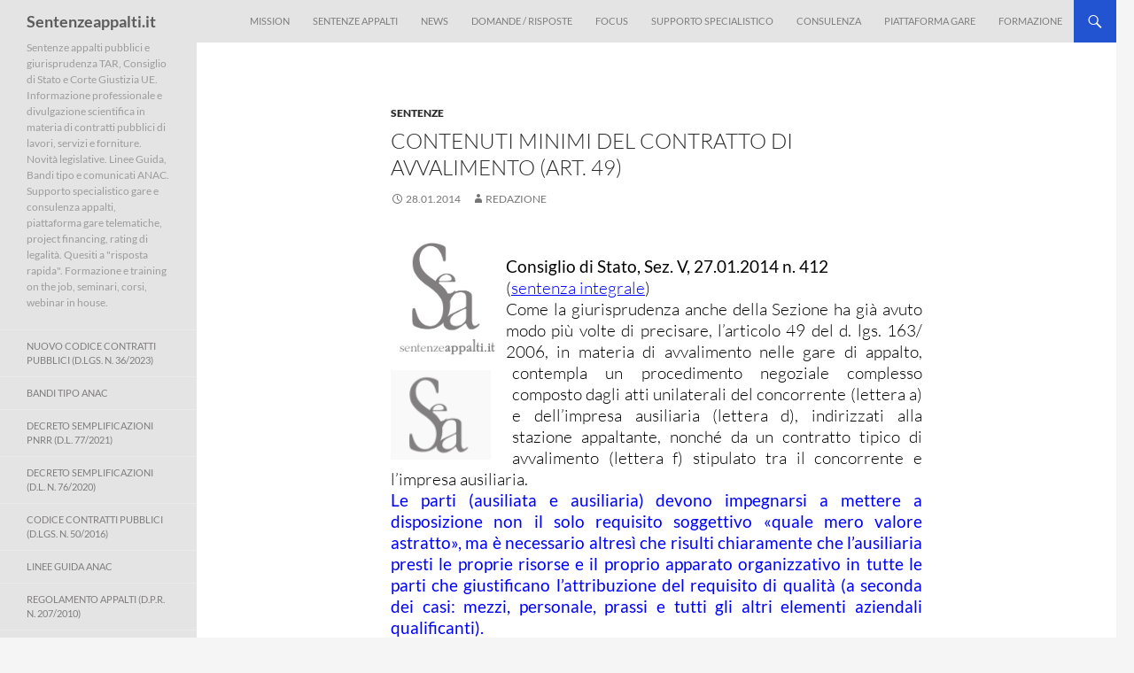

--- FILE ---
content_type: text/html; charset=UTF-8
request_url: https://www.sentenzeappalti.it/2014/01/28/art-49-contenuti-minimi-del-contratto-di-avvalimento/
body_size: 28846
content:
<!DOCTYPE html>
<html lang="it-IT">
<head><meta charset="UTF-8"><script>if(navigator.userAgent.match(/MSIE|Internet Explorer/i)||navigator.userAgent.match(/Trident\/7\..*?rv:11/i)){var href=document.location.href;if(!href.match(/[?&]nowprocket/)){if(href.indexOf("?")==-1){if(href.indexOf("#")==-1){document.location.href=href+"?nowprocket=1"}else{document.location.href=href.replace("#","?nowprocket=1#")}}else{if(href.indexOf("#")==-1){document.location.href=href+"&nowprocket=1"}else{document.location.href=href.replace("#","&nowprocket=1#")}}}}</script><script>(()=>{class RocketLazyLoadScripts{constructor(){this.v="2.0.3",this.userEvents=["keydown","keyup","mousedown","mouseup","mousemove","mouseover","mouseenter","mouseout","mouseleave","touchmove","touchstart","touchend","touchcancel","wheel","click","dblclick","input","visibilitychange"],this.attributeEvents=["onblur","onclick","oncontextmenu","ondblclick","onfocus","onmousedown","onmouseenter","onmouseleave","onmousemove","onmouseout","onmouseover","onmouseup","onmousewheel","onscroll","onsubmit"]}async t(){this.i(),this.o(),/iP(ad|hone)/.test(navigator.userAgent)&&this.h(),this.u(),this.l(this),this.m(),this.k(this),this.p(this),this._(),await Promise.all([this.R(),this.L()]),this.lastBreath=Date.now(),this.S(this),this.P(),this.D(),this.O(),this.M(),await this.C(this.delayedScripts.normal),await this.C(this.delayedScripts.defer),await this.C(this.delayedScripts.async),this.F("domReady"),await this.T(),await this.j(),await this.I(),this.F("windowLoad"),await this.A(),window.dispatchEvent(new Event("rocket-allScriptsLoaded")),this.everythingLoaded=!0,this.lastTouchEnd&&await new Promise((t=>setTimeout(t,500-Date.now()+this.lastTouchEnd))),this.H(),this.F("all"),this.U(),this.W()}i(){this.CSPIssue=sessionStorage.getItem("rocketCSPIssue"),document.addEventListener("securitypolicyviolation",(t=>{this.CSPIssue||"script-src-elem"!==t.violatedDirective||"data"!==t.blockedURI||(this.CSPIssue=!0,sessionStorage.setItem("rocketCSPIssue",!0))}),{isRocket:!0})}o(){window.addEventListener("pageshow",(t=>{this.persisted=t.persisted,this.realWindowLoadedFired=!0}),{isRocket:!0}),window.addEventListener("pagehide",(()=>{this.onFirstUserAction=null}),{isRocket:!0})}h(){let t;function e(e){t=e}window.addEventListener("touchstart",e,{isRocket:!0}),window.addEventListener("touchend",(function i(o){Math.abs(o.changedTouches[0].pageX-t.changedTouches[0].pageX)<10&&Math.abs(o.changedTouches[0].pageY-t.changedTouches[0].pageY)<10&&o.timeStamp-t.timeStamp<200&&(o.target.dispatchEvent(new PointerEvent("click",{target:o.target,bubbles:!0,cancelable:!0,detail:1})),event.preventDefault(),window.removeEventListener("touchstart",e,{isRocket:!0}),window.removeEventListener("touchend",i,{isRocket:!0}))}),{isRocket:!0})}q(t){this.userActionTriggered||("mousemove"!==t.type||this.firstMousemoveIgnored?"keyup"===t.type||"mouseover"===t.type||"mouseout"===t.type||(this.userActionTriggered=!0,this.onFirstUserAction&&this.onFirstUserAction()):this.firstMousemoveIgnored=!0),"click"===t.type&&t.preventDefault(),this.savedUserEvents.length>0&&(t.stopPropagation(),t.stopImmediatePropagation()),"touchstart"===this.lastEvent&&"touchend"===t.type&&(this.lastTouchEnd=Date.now()),"click"===t.type&&(this.lastTouchEnd=0),this.lastEvent=t.type,this.savedUserEvents.push(t)}u(){this.savedUserEvents=[],this.userEventHandler=this.q.bind(this),this.userEvents.forEach((t=>window.addEventListener(t,this.userEventHandler,{passive:!1,isRocket:!0})))}U(){this.userEvents.forEach((t=>window.removeEventListener(t,this.userEventHandler,{passive:!1,isRocket:!0}))),this.savedUserEvents.forEach((t=>{t.target.dispatchEvent(new window[t.constructor.name](t.type,t))}))}m(){this.eventsMutationObserver=new MutationObserver((t=>{const e="return false";for(const i of t){if("attributes"===i.type){const t=i.target.getAttribute(i.attributeName);t&&t!==e&&(i.target.setAttribute("data-rocket-"+i.attributeName,t),i.target["rocket"+i.attributeName]=new Function("event",t),i.target.setAttribute(i.attributeName,e))}"childList"===i.type&&i.addedNodes.forEach((t=>{if(t.nodeType===Node.ELEMENT_NODE)for(const i of t.attributes)this.attributeEvents.includes(i.name)&&i.value&&""!==i.value&&(t.setAttribute("data-rocket-"+i.name,i.value),t["rocket"+i.name]=new Function("event",i.value),t.setAttribute(i.name,e))}))}})),this.eventsMutationObserver.observe(document,{subtree:!0,childList:!0,attributeFilter:this.attributeEvents})}H(){this.eventsMutationObserver.disconnect(),this.attributeEvents.forEach((t=>{document.querySelectorAll("[data-rocket-"+t+"]").forEach((e=>{e.setAttribute(t,e.getAttribute("data-rocket-"+t)),e.removeAttribute("data-rocket-"+t)}))}))}k(t){Object.defineProperty(HTMLElement.prototype,"onclick",{get(){return this.rocketonclick||null},set(e){this.rocketonclick=e,this.setAttribute(t.everythingLoaded?"onclick":"data-rocket-onclick","this.rocketonclick(event)")}})}S(t){function e(e,i){let o=e[i];e[i]=null,Object.defineProperty(e,i,{get:()=>o,set(s){t.everythingLoaded?o=s:e["rocket"+i]=o=s}})}e(document,"onreadystatechange"),e(window,"onload"),e(window,"onpageshow");try{Object.defineProperty(document,"readyState",{get:()=>t.rocketReadyState,set(e){t.rocketReadyState=e},configurable:!0}),document.readyState="loading"}catch(t){console.log("WPRocket DJE readyState conflict, bypassing")}}l(t){this.originalAddEventListener=EventTarget.prototype.addEventListener,this.originalRemoveEventListener=EventTarget.prototype.removeEventListener,this.savedEventListeners=[],EventTarget.prototype.addEventListener=function(e,i,o){o&&o.isRocket||!t.B(e,this)&&!t.userEvents.includes(e)||t.B(e,this)&&!t.userActionTriggered||e.startsWith("rocket-")||t.everythingLoaded?t.originalAddEventListener.call(this,e,i,o):t.savedEventListeners.push({target:this,remove:!1,type:e,func:i,options:o})},EventTarget.prototype.removeEventListener=function(e,i,o){o&&o.isRocket||!t.B(e,this)&&!t.userEvents.includes(e)||t.B(e,this)&&!t.userActionTriggered||e.startsWith("rocket-")||t.everythingLoaded?t.originalRemoveEventListener.call(this,e,i,o):t.savedEventListeners.push({target:this,remove:!0,type:e,func:i,options:o})}}F(t){"all"===t&&(EventTarget.prototype.addEventListener=this.originalAddEventListener,EventTarget.prototype.removeEventListener=this.originalRemoveEventListener),this.savedEventListeners=this.savedEventListeners.filter((e=>{let i=e.type,o=e.target||window;return"domReady"===t&&"DOMContentLoaded"!==i&&"readystatechange"!==i||("windowLoad"===t&&"load"!==i&&"readystatechange"!==i&&"pageshow"!==i||(this.B(i,o)&&(i="rocket-"+i),e.remove?o.removeEventListener(i,e.func,e.options):o.addEventListener(i,e.func,e.options),!1))}))}p(t){let e;function i(e){return t.everythingLoaded?e:e.split(" ").map((t=>"load"===t||t.startsWith("load.")?"rocket-jquery-load":t)).join(" ")}function o(o){function s(e){const s=o.fn[e];o.fn[e]=o.fn.init.prototype[e]=function(){return this[0]===window&&t.userActionTriggered&&("string"==typeof arguments[0]||arguments[0]instanceof String?arguments[0]=i(arguments[0]):"object"==typeof arguments[0]&&Object.keys(arguments[0]).forEach((t=>{const e=arguments[0][t];delete arguments[0][t],arguments[0][i(t)]=e}))),s.apply(this,arguments),this}}if(o&&o.fn&&!t.allJQueries.includes(o)){const e={DOMContentLoaded:[],"rocket-DOMContentLoaded":[]};for(const t in e)document.addEventListener(t,(()=>{e[t].forEach((t=>t()))}),{isRocket:!0});o.fn.ready=o.fn.init.prototype.ready=function(i){function s(){parseInt(o.fn.jquery)>2?setTimeout((()=>i.bind(document)(o))):i.bind(document)(o)}return t.realDomReadyFired?!t.userActionTriggered||t.fauxDomReadyFired?s():e["rocket-DOMContentLoaded"].push(s):e.DOMContentLoaded.push(s),o([])},s("on"),s("one"),s("off"),t.allJQueries.push(o)}e=o}t.allJQueries=[],o(window.jQuery),Object.defineProperty(window,"jQuery",{get:()=>e,set(t){o(t)}})}P(){const t=new Map;document.write=document.writeln=function(e){const i=document.currentScript,o=document.createRange(),s=i.parentElement;let n=t.get(i);void 0===n&&(n=i.nextSibling,t.set(i,n));const c=document.createDocumentFragment();o.setStart(c,0),c.appendChild(o.createContextualFragment(e)),s.insertBefore(c,n)}}async R(){return new Promise((t=>{this.userActionTriggered?t():this.onFirstUserAction=t}))}async L(){return new Promise((t=>{document.addEventListener("DOMContentLoaded",(()=>{this.realDomReadyFired=!0,t()}),{isRocket:!0})}))}async I(){return this.realWindowLoadedFired?Promise.resolve():new Promise((t=>{window.addEventListener("load",t,{isRocket:!0})}))}M(){this.pendingScripts=[];this.scriptsMutationObserver=new MutationObserver((t=>{for(const e of t)e.addedNodes.forEach((t=>{"SCRIPT"!==t.tagName||t.noModule||t.isWPRocket||this.pendingScripts.push({script:t,promise:new Promise((e=>{const i=()=>{const i=this.pendingScripts.findIndex((e=>e.script===t));i>=0&&this.pendingScripts.splice(i,1),e()};t.addEventListener("load",i,{isRocket:!0}),t.addEventListener("error",i,{isRocket:!0}),setTimeout(i,1e3)}))})}))})),this.scriptsMutationObserver.observe(document,{childList:!0,subtree:!0})}async j(){await this.J(),this.pendingScripts.length?(await this.pendingScripts[0].promise,await this.j()):this.scriptsMutationObserver.disconnect()}D(){this.delayedScripts={normal:[],async:[],defer:[]},document.querySelectorAll("script[type$=rocketlazyloadscript]").forEach((t=>{t.hasAttribute("data-rocket-src")?t.hasAttribute("async")&&!1!==t.async?this.delayedScripts.async.push(t):t.hasAttribute("defer")&&!1!==t.defer||"module"===t.getAttribute("data-rocket-type")?this.delayedScripts.defer.push(t):this.delayedScripts.normal.push(t):this.delayedScripts.normal.push(t)}))}async _(){await this.L();let t=[];document.querySelectorAll("script[type$=rocketlazyloadscript][data-rocket-src]").forEach((e=>{let i=e.getAttribute("data-rocket-src");if(i&&!i.startsWith("data:")){i.startsWith("//")&&(i=location.protocol+i);try{const o=new URL(i).origin;o!==location.origin&&t.push({src:o,crossOrigin:e.crossOrigin||"module"===e.getAttribute("data-rocket-type")})}catch(t){}}})),t=[...new Map(t.map((t=>[JSON.stringify(t),t]))).values()],this.N(t,"preconnect")}async $(t){if(await this.G(),!0!==t.noModule||!("noModule"in HTMLScriptElement.prototype))return new Promise((e=>{let i;function o(){(i||t).setAttribute("data-rocket-status","executed"),e()}try{if(navigator.userAgent.includes("Firefox/")||""===navigator.vendor||this.CSPIssue)i=document.createElement("script"),[...t.attributes].forEach((t=>{let e=t.nodeName;"type"!==e&&("data-rocket-type"===e&&(e="type"),"data-rocket-src"===e&&(e="src"),i.setAttribute(e,t.nodeValue))})),t.text&&(i.text=t.text),t.nonce&&(i.nonce=t.nonce),i.hasAttribute("src")?(i.addEventListener("load",o,{isRocket:!0}),i.addEventListener("error",(()=>{i.setAttribute("data-rocket-status","failed-network"),e()}),{isRocket:!0}),setTimeout((()=>{i.isConnected||e()}),1)):(i.text=t.text,o()),i.isWPRocket=!0,t.parentNode.replaceChild(i,t);else{const i=t.getAttribute("data-rocket-type"),s=t.getAttribute("data-rocket-src");i?(t.type=i,t.removeAttribute("data-rocket-type")):t.removeAttribute("type"),t.addEventListener("load",o,{isRocket:!0}),t.addEventListener("error",(i=>{this.CSPIssue&&i.target.src.startsWith("data:")?(console.log("WPRocket: CSP fallback activated"),t.removeAttribute("src"),this.$(t).then(e)):(t.setAttribute("data-rocket-status","failed-network"),e())}),{isRocket:!0}),s?(t.fetchPriority="high",t.removeAttribute("data-rocket-src"),t.src=s):t.src="data:text/javascript;base64,"+window.btoa(unescape(encodeURIComponent(t.text)))}}catch(i){t.setAttribute("data-rocket-status","failed-transform"),e()}}));t.setAttribute("data-rocket-status","skipped")}async C(t){const e=t.shift();return e?(e.isConnected&&await this.$(e),this.C(t)):Promise.resolve()}O(){this.N([...this.delayedScripts.normal,...this.delayedScripts.defer,...this.delayedScripts.async],"preload")}N(t,e){this.trash=this.trash||[];let i=!0;var o=document.createDocumentFragment();t.forEach((t=>{const s=t.getAttribute&&t.getAttribute("data-rocket-src")||t.src;if(s&&!s.startsWith("data:")){const n=document.createElement("link");n.href=s,n.rel=e,"preconnect"!==e&&(n.as="script",n.fetchPriority=i?"high":"low"),t.getAttribute&&"module"===t.getAttribute("data-rocket-type")&&(n.crossOrigin=!0),t.crossOrigin&&(n.crossOrigin=t.crossOrigin),t.integrity&&(n.integrity=t.integrity),t.nonce&&(n.nonce=t.nonce),o.appendChild(n),this.trash.push(n),i=!1}})),document.head.appendChild(o)}W(){this.trash.forEach((t=>t.remove()))}async T(){try{document.readyState="interactive"}catch(t){}this.fauxDomReadyFired=!0;try{await this.G(),document.dispatchEvent(new Event("rocket-readystatechange")),await this.G(),document.rocketonreadystatechange&&document.rocketonreadystatechange(),await this.G(),document.dispatchEvent(new Event("rocket-DOMContentLoaded")),await this.G(),window.dispatchEvent(new Event("rocket-DOMContentLoaded"))}catch(t){console.error(t)}}async A(){try{document.readyState="complete"}catch(t){}try{await this.G(),document.dispatchEvent(new Event("rocket-readystatechange")),await this.G(),document.rocketonreadystatechange&&document.rocketonreadystatechange(),await this.G(),window.dispatchEvent(new Event("rocket-load")),await this.G(),window.rocketonload&&window.rocketonload(),await this.G(),this.allJQueries.forEach((t=>t(window).trigger("rocket-jquery-load"))),await this.G();const t=new Event("rocket-pageshow");t.persisted=this.persisted,window.dispatchEvent(t),await this.G(),window.rocketonpageshow&&window.rocketonpageshow({persisted:this.persisted})}catch(t){console.error(t)}}async G(){Date.now()-this.lastBreath>45&&(await this.J(),this.lastBreath=Date.now())}async J(){return document.hidden?new Promise((t=>setTimeout(t))):new Promise((t=>requestAnimationFrame(t)))}B(t,e){return e===document&&"readystatechange"===t||(e===document&&"DOMContentLoaded"===t||(e===window&&"DOMContentLoaded"===t||(e===window&&"load"===t||e===window&&"pageshow"===t)))}static run(){(new RocketLazyLoadScripts).t()}}RocketLazyLoadScripts.run()})();</script>
	
	<meta name="viewport" content="width=device-width, initial-scale=1.0">
	<title>Contenuti minimi del contratto di avvalimento (Art. 49) | Sentenzeappalti.it</title>
	<link rel="profile" href="https://gmpg.org/xfn/11">
	<link rel="pingback" href="https://www.sentenzeappalti.it/xmlrpc.php">
	<meta name='robots' content='max-image-preview:large' />

<link rel="alternate" type="application/rss+xml" title="Sentenzeappalti.it &raquo; Feed" href="https://www.sentenzeappalti.it/feed/" />
<link rel="alternate" type="application/rss+xml" title="Sentenzeappalti.it &raquo; Feed dei commenti" href="https://www.sentenzeappalti.it/comments/feed/" />
<link rel="alternate" title="oEmbed (JSON)" type="application/json+oembed" href="https://www.sentenzeappalti.it/wp-json/oembed/1.0/embed?url=https%3A%2F%2Fwww.sentenzeappalti.it%2F2014%2F01%2F28%2Fart-49-contenuti-minimi-del-contratto-di-avvalimento%2F" />
<link rel="alternate" title="oEmbed (XML)" type="text/xml+oembed" href="https://www.sentenzeappalti.it/wp-json/oembed/1.0/embed?url=https%3A%2F%2Fwww.sentenzeappalti.it%2F2014%2F01%2F28%2Fart-49-contenuti-minimi-del-contratto-di-avvalimento%2F&#038;format=xml" />
<style id='wp-img-auto-sizes-contain-inline-css'>
img:is([sizes=auto i],[sizes^="auto," i]){contain-intrinsic-size:3000px 1500px}
/*# sourceURL=wp-img-auto-sizes-contain-inline-css */
</style>
<style id='wp-block-library-inline-css'>
:root{--wp-block-synced-color:#7a00df;--wp-block-synced-color--rgb:122,0,223;--wp-bound-block-color:var(--wp-block-synced-color);--wp-editor-canvas-background:#ddd;--wp-admin-theme-color:#007cba;--wp-admin-theme-color--rgb:0,124,186;--wp-admin-theme-color-darker-10:#006ba1;--wp-admin-theme-color-darker-10--rgb:0,107,160.5;--wp-admin-theme-color-darker-20:#005a87;--wp-admin-theme-color-darker-20--rgb:0,90,135;--wp-admin-border-width-focus:2px}@media (min-resolution:192dpi){:root{--wp-admin-border-width-focus:1.5px}}.wp-element-button{cursor:pointer}:root .has-very-light-gray-background-color{background-color:#eee}:root .has-very-dark-gray-background-color{background-color:#313131}:root .has-very-light-gray-color{color:#eee}:root .has-very-dark-gray-color{color:#313131}:root .has-vivid-green-cyan-to-vivid-cyan-blue-gradient-background{background:linear-gradient(135deg,#00d084,#0693e3)}:root .has-purple-crush-gradient-background{background:linear-gradient(135deg,#34e2e4,#4721fb 50%,#ab1dfe)}:root .has-hazy-dawn-gradient-background{background:linear-gradient(135deg,#faaca8,#dad0ec)}:root .has-subdued-olive-gradient-background{background:linear-gradient(135deg,#fafae1,#67a671)}:root .has-atomic-cream-gradient-background{background:linear-gradient(135deg,#fdd79a,#004a59)}:root .has-nightshade-gradient-background{background:linear-gradient(135deg,#330968,#31cdcf)}:root .has-midnight-gradient-background{background:linear-gradient(135deg,#020381,#2874fc)}:root{--wp--preset--font-size--normal:16px;--wp--preset--font-size--huge:42px}.has-regular-font-size{font-size:1em}.has-larger-font-size{font-size:2.625em}.has-normal-font-size{font-size:var(--wp--preset--font-size--normal)}.has-huge-font-size{font-size:var(--wp--preset--font-size--huge)}.has-text-align-center{text-align:center}.has-text-align-left{text-align:left}.has-text-align-right{text-align:right}.has-fit-text{white-space:nowrap!important}#end-resizable-editor-section{display:none}.aligncenter{clear:both}.items-justified-left{justify-content:flex-start}.items-justified-center{justify-content:center}.items-justified-right{justify-content:flex-end}.items-justified-space-between{justify-content:space-between}.screen-reader-text{border:0;clip-path:inset(50%);height:1px;margin:-1px;overflow:hidden;padding:0;position:absolute;width:1px;word-wrap:normal!important}.screen-reader-text:focus{background-color:#ddd;clip-path:none;color:#444;display:block;font-size:1em;height:auto;left:5px;line-height:normal;padding:15px 23px 14px;text-decoration:none;top:5px;width:auto;z-index:100000}html :where(.has-border-color){border-style:solid}html :where([style*=border-top-color]){border-top-style:solid}html :where([style*=border-right-color]){border-right-style:solid}html :where([style*=border-bottom-color]){border-bottom-style:solid}html :where([style*=border-left-color]){border-left-style:solid}html :where([style*=border-width]){border-style:solid}html :where([style*=border-top-width]){border-top-style:solid}html :where([style*=border-right-width]){border-right-style:solid}html :where([style*=border-bottom-width]){border-bottom-style:solid}html :where([style*=border-left-width]){border-left-style:solid}html :where(img[class*=wp-image-]){height:auto;max-width:100%}:where(figure){margin:0 0 1em}html :where(.is-position-sticky){--wp-admin--admin-bar--position-offset:var(--wp-admin--admin-bar--height,0px)}@media screen and (max-width:600px){html :where(.is-position-sticky){--wp-admin--admin-bar--position-offset:0px}}

/*# sourceURL=wp-block-library-inline-css */
</style><style id='global-styles-inline-css'>
:root{--wp--preset--aspect-ratio--square: 1;--wp--preset--aspect-ratio--4-3: 4/3;--wp--preset--aspect-ratio--3-4: 3/4;--wp--preset--aspect-ratio--3-2: 3/2;--wp--preset--aspect-ratio--2-3: 2/3;--wp--preset--aspect-ratio--16-9: 16/9;--wp--preset--aspect-ratio--9-16: 9/16;--wp--preset--color--black: #000;--wp--preset--color--cyan-bluish-gray: #abb8c3;--wp--preset--color--white: #fff;--wp--preset--color--pale-pink: #f78da7;--wp--preset--color--vivid-red: #cf2e2e;--wp--preset--color--luminous-vivid-orange: #ff6900;--wp--preset--color--luminous-vivid-amber: #fcb900;--wp--preset--color--light-green-cyan: #7bdcb5;--wp--preset--color--vivid-green-cyan: #00d084;--wp--preset--color--pale-cyan-blue: #8ed1fc;--wp--preset--color--vivid-cyan-blue: #0693e3;--wp--preset--color--vivid-purple: #9b51e0;--wp--preset--color--green: #24890d;--wp--preset--color--dark-gray: #2b2b2b;--wp--preset--color--medium-gray: #767676;--wp--preset--color--light-gray: #f5f5f5;--wp--preset--gradient--vivid-cyan-blue-to-vivid-purple: linear-gradient(135deg,rgb(6,147,227) 0%,rgb(155,81,224) 100%);--wp--preset--gradient--light-green-cyan-to-vivid-green-cyan: linear-gradient(135deg,rgb(122,220,180) 0%,rgb(0,208,130) 100%);--wp--preset--gradient--luminous-vivid-amber-to-luminous-vivid-orange: linear-gradient(135deg,rgb(252,185,0) 0%,rgb(255,105,0) 100%);--wp--preset--gradient--luminous-vivid-orange-to-vivid-red: linear-gradient(135deg,rgb(255,105,0) 0%,rgb(207,46,46) 100%);--wp--preset--gradient--very-light-gray-to-cyan-bluish-gray: linear-gradient(135deg,rgb(238,238,238) 0%,rgb(169,184,195) 100%);--wp--preset--gradient--cool-to-warm-spectrum: linear-gradient(135deg,rgb(74,234,220) 0%,rgb(151,120,209) 20%,rgb(207,42,186) 40%,rgb(238,44,130) 60%,rgb(251,105,98) 80%,rgb(254,248,76) 100%);--wp--preset--gradient--blush-light-purple: linear-gradient(135deg,rgb(255,206,236) 0%,rgb(152,150,240) 100%);--wp--preset--gradient--blush-bordeaux: linear-gradient(135deg,rgb(254,205,165) 0%,rgb(254,45,45) 50%,rgb(107,0,62) 100%);--wp--preset--gradient--luminous-dusk: linear-gradient(135deg,rgb(255,203,112) 0%,rgb(199,81,192) 50%,rgb(65,88,208) 100%);--wp--preset--gradient--pale-ocean: linear-gradient(135deg,rgb(255,245,203) 0%,rgb(182,227,212) 50%,rgb(51,167,181) 100%);--wp--preset--gradient--electric-grass: linear-gradient(135deg,rgb(202,248,128) 0%,rgb(113,206,126) 100%);--wp--preset--gradient--midnight: linear-gradient(135deg,rgb(2,3,129) 0%,rgb(40,116,252) 100%);--wp--preset--font-size--small: 13px;--wp--preset--font-size--medium: 20px;--wp--preset--font-size--large: 36px;--wp--preset--font-size--x-large: 42px;--wp--preset--spacing--20: 0.44rem;--wp--preset--spacing--30: 0.67rem;--wp--preset--spacing--40: 1rem;--wp--preset--spacing--50: 1.5rem;--wp--preset--spacing--60: 2.25rem;--wp--preset--spacing--70: 3.38rem;--wp--preset--spacing--80: 5.06rem;--wp--preset--shadow--natural: 6px 6px 9px rgba(0, 0, 0, 0.2);--wp--preset--shadow--deep: 12px 12px 50px rgba(0, 0, 0, 0.4);--wp--preset--shadow--sharp: 6px 6px 0px rgba(0, 0, 0, 0.2);--wp--preset--shadow--outlined: 6px 6px 0px -3px rgb(255, 255, 255), 6px 6px rgb(0, 0, 0);--wp--preset--shadow--crisp: 6px 6px 0px rgb(0, 0, 0);}:where(.is-layout-flex){gap: 0.5em;}:where(.is-layout-grid){gap: 0.5em;}body .is-layout-flex{display: flex;}.is-layout-flex{flex-wrap: wrap;align-items: center;}.is-layout-flex > :is(*, div){margin: 0;}body .is-layout-grid{display: grid;}.is-layout-grid > :is(*, div){margin: 0;}:where(.wp-block-columns.is-layout-flex){gap: 2em;}:where(.wp-block-columns.is-layout-grid){gap: 2em;}:where(.wp-block-post-template.is-layout-flex){gap: 1.25em;}:where(.wp-block-post-template.is-layout-grid){gap: 1.25em;}.has-black-color{color: var(--wp--preset--color--black) !important;}.has-cyan-bluish-gray-color{color: var(--wp--preset--color--cyan-bluish-gray) !important;}.has-white-color{color: var(--wp--preset--color--white) !important;}.has-pale-pink-color{color: var(--wp--preset--color--pale-pink) !important;}.has-vivid-red-color{color: var(--wp--preset--color--vivid-red) !important;}.has-luminous-vivid-orange-color{color: var(--wp--preset--color--luminous-vivid-orange) !important;}.has-luminous-vivid-amber-color{color: var(--wp--preset--color--luminous-vivid-amber) !important;}.has-light-green-cyan-color{color: var(--wp--preset--color--light-green-cyan) !important;}.has-vivid-green-cyan-color{color: var(--wp--preset--color--vivid-green-cyan) !important;}.has-pale-cyan-blue-color{color: var(--wp--preset--color--pale-cyan-blue) !important;}.has-vivid-cyan-blue-color{color: var(--wp--preset--color--vivid-cyan-blue) !important;}.has-vivid-purple-color{color: var(--wp--preset--color--vivid-purple) !important;}.has-black-background-color{background-color: var(--wp--preset--color--black) !important;}.has-cyan-bluish-gray-background-color{background-color: var(--wp--preset--color--cyan-bluish-gray) !important;}.has-white-background-color{background-color: var(--wp--preset--color--white) !important;}.has-pale-pink-background-color{background-color: var(--wp--preset--color--pale-pink) !important;}.has-vivid-red-background-color{background-color: var(--wp--preset--color--vivid-red) !important;}.has-luminous-vivid-orange-background-color{background-color: var(--wp--preset--color--luminous-vivid-orange) !important;}.has-luminous-vivid-amber-background-color{background-color: var(--wp--preset--color--luminous-vivid-amber) !important;}.has-light-green-cyan-background-color{background-color: var(--wp--preset--color--light-green-cyan) !important;}.has-vivid-green-cyan-background-color{background-color: var(--wp--preset--color--vivid-green-cyan) !important;}.has-pale-cyan-blue-background-color{background-color: var(--wp--preset--color--pale-cyan-blue) !important;}.has-vivid-cyan-blue-background-color{background-color: var(--wp--preset--color--vivid-cyan-blue) !important;}.has-vivid-purple-background-color{background-color: var(--wp--preset--color--vivid-purple) !important;}.has-black-border-color{border-color: var(--wp--preset--color--black) !important;}.has-cyan-bluish-gray-border-color{border-color: var(--wp--preset--color--cyan-bluish-gray) !important;}.has-white-border-color{border-color: var(--wp--preset--color--white) !important;}.has-pale-pink-border-color{border-color: var(--wp--preset--color--pale-pink) !important;}.has-vivid-red-border-color{border-color: var(--wp--preset--color--vivid-red) !important;}.has-luminous-vivid-orange-border-color{border-color: var(--wp--preset--color--luminous-vivid-orange) !important;}.has-luminous-vivid-amber-border-color{border-color: var(--wp--preset--color--luminous-vivid-amber) !important;}.has-light-green-cyan-border-color{border-color: var(--wp--preset--color--light-green-cyan) !important;}.has-vivid-green-cyan-border-color{border-color: var(--wp--preset--color--vivid-green-cyan) !important;}.has-pale-cyan-blue-border-color{border-color: var(--wp--preset--color--pale-cyan-blue) !important;}.has-vivid-cyan-blue-border-color{border-color: var(--wp--preset--color--vivid-cyan-blue) !important;}.has-vivid-purple-border-color{border-color: var(--wp--preset--color--vivid-purple) !important;}.has-vivid-cyan-blue-to-vivid-purple-gradient-background{background: var(--wp--preset--gradient--vivid-cyan-blue-to-vivid-purple) !important;}.has-light-green-cyan-to-vivid-green-cyan-gradient-background{background: var(--wp--preset--gradient--light-green-cyan-to-vivid-green-cyan) !important;}.has-luminous-vivid-amber-to-luminous-vivid-orange-gradient-background{background: var(--wp--preset--gradient--luminous-vivid-amber-to-luminous-vivid-orange) !important;}.has-luminous-vivid-orange-to-vivid-red-gradient-background{background: var(--wp--preset--gradient--luminous-vivid-orange-to-vivid-red) !important;}.has-very-light-gray-to-cyan-bluish-gray-gradient-background{background: var(--wp--preset--gradient--very-light-gray-to-cyan-bluish-gray) !important;}.has-cool-to-warm-spectrum-gradient-background{background: var(--wp--preset--gradient--cool-to-warm-spectrum) !important;}.has-blush-light-purple-gradient-background{background: var(--wp--preset--gradient--blush-light-purple) !important;}.has-blush-bordeaux-gradient-background{background: var(--wp--preset--gradient--blush-bordeaux) !important;}.has-luminous-dusk-gradient-background{background: var(--wp--preset--gradient--luminous-dusk) !important;}.has-pale-ocean-gradient-background{background: var(--wp--preset--gradient--pale-ocean) !important;}.has-electric-grass-gradient-background{background: var(--wp--preset--gradient--electric-grass) !important;}.has-midnight-gradient-background{background: var(--wp--preset--gradient--midnight) !important;}.has-small-font-size{font-size: var(--wp--preset--font-size--small) !important;}.has-medium-font-size{font-size: var(--wp--preset--font-size--medium) !important;}.has-large-font-size{font-size: var(--wp--preset--font-size--large) !important;}.has-x-large-font-size{font-size: var(--wp--preset--font-size--x-large) !important;}
/*# sourceURL=global-styles-inline-css */
</style>

<style id='classic-theme-styles-inline-css'>
/*! This file is auto-generated */
.wp-block-button__link{color:#fff;background-color:#32373c;border-radius:9999px;box-shadow:none;text-decoration:none;padding:calc(.667em + 2px) calc(1.333em + 2px);font-size:1.125em}.wp-block-file__button{background:#32373c;color:#fff;text-decoration:none}
/*# sourceURL=/wp-includes/css/classic-themes.min.css */
</style>
<link data-minify="1" rel='stylesheet' id='cookie-law-info-css' href='https://www.sentenzeappalti.it/wp-content/cache/min/1/wp-content/plugins/cookie-law-info/legacy/public/css/cookie-law-info-public.css?ver=1763901176' media='all' />
<link data-minify="1" rel='stylesheet' id='cookie-law-info-gdpr-css' href='https://www.sentenzeappalti.it/wp-content/cache/min/1/wp-content/plugins/cookie-law-info/legacy/public/css/cookie-law-info-gdpr.css?ver=1763901176' media='all' />
<link data-minify="1" rel='stylesheet' id='crp-public-css' href='https://www.sentenzeappalti.it/wp-content/cache/min/1/wp-content/plugins/custom-related-posts/dist/public.css?ver=1763901176' media='all' />
<link data-minify="1" rel='stylesheet' id='twentyfourteen-lato-css' href='https://www.sentenzeappalti.it/wp-content/cache/min/1/wp-content/themes/twentyfourteen/fonts/font-lato.css?ver=1763901176' media='all' />
<link data-minify="1" rel='stylesheet' id='genericons-css' href='https://www.sentenzeappalti.it/wp-content/cache/min/1/wp-content/themes/twentyfourteen/genericons/genericons.css?ver=1763901176' media='all' />
<link data-minify="1" rel='stylesheet' id='twentyfourteen-style-css' href='https://www.sentenzeappalti.it/wp-content/cache/min/1/wp-content/themes/twentyfourteen-child/style.css?ver=1763901176' media='all' />
<link data-minify="1" rel='stylesheet' id='twentyfourteen-block-style-css' href='https://www.sentenzeappalti.it/wp-content/cache/min/1/wp-content/themes/twentyfourteen/css/blocks.css?ver=1763901176' media='all' />
<style id='rocket-lazyload-inline-css'>
.rll-youtube-player{position:relative;padding-bottom:56.23%;height:0;overflow:hidden;max-width:100%;}.rll-youtube-player:focus-within{outline: 2px solid currentColor;outline-offset: 5px;}.rll-youtube-player iframe{position:absolute;top:0;left:0;width:100%;height:100%;z-index:100;background:0 0}.rll-youtube-player img{bottom:0;display:block;left:0;margin:auto;max-width:100%;width:100%;position:absolute;right:0;top:0;border:none;height:auto;-webkit-transition:.4s all;-moz-transition:.4s all;transition:.4s all}.rll-youtube-player img:hover{-webkit-filter:brightness(75%)}.rll-youtube-player .play{height:100%;width:100%;left:0;top:0;position:absolute;background:url(https://www.sentenzeappalti.it/wp-content/plugins/wp-rocket/assets/img/youtube.png) no-repeat center;background-color: transparent !important;cursor:pointer;border:none;}.wp-embed-responsive .wp-has-aspect-ratio .rll-youtube-player{position:absolute;padding-bottom:0;width:100%;height:100%;top:0;bottom:0;left:0;right:0}
/*# sourceURL=rocket-lazyload-inline-css */
</style>
<script type="rocketlazyloadscript" data-rocket-src="https://www.sentenzeappalti.it/wp-includes/js/jquery/jquery.min.js?ver=3.7.1" id="jquery-core-js"></script>
<script type="rocketlazyloadscript" data-rocket-src="https://www.sentenzeappalti.it/wp-includes/js/jquery/jquery-migrate.min.js?ver=3.4.1" id="jquery-migrate-js" data-rocket-defer defer></script>
<script id="cookie-law-info-js-extra">
var Cli_Data = {"nn_cookie_ids":[],"cookielist":[],"non_necessary_cookies":[],"ccpaEnabled":"","ccpaRegionBased":"","ccpaBarEnabled":"","strictlyEnabled":["necessary","obligatoire"],"ccpaType":"gdpr","js_blocking":"","custom_integration":"","triggerDomRefresh":"","secure_cookies":""};
var cli_cookiebar_settings = {"animate_speed_hide":"500","animate_speed_show":"500","background":"#fff","border":"#5d5c5c","border_on":"","button_1_button_colour":"#5d5c5c","button_1_button_hover":"#4a4a4a","button_1_link_colour":"#fff","button_1_as_button":"1","button_1_new_win":"","button_2_button_colour":"#5d5c5c","button_2_button_hover":"#4a4a4a","button_2_link_colour":"#5d5c5c","button_2_as_button":"","button_2_hidebar":"","button_3_button_colour":"#000","button_3_button_hover":"#000000","button_3_link_colour":"#fff","button_3_as_button":"1","button_3_new_win":"","button_4_button_colour":"#000","button_4_button_hover":"#000000","button_4_link_colour":"#62a329","button_4_as_button":"","button_7_button_colour":"#61a229","button_7_button_hover":"#4e8221","button_7_link_colour":"#fff","button_7_as_button":"1","button_7_new_win":"","font_family":"inherit","header_fix":"","notify_animate_hide":"1","notify_animate_show":"","notify_div_id":"#cookie-law-info-bar","notify_position_horizontal":"right","notify_position_vertical":"bottom","scroll_close":"","scroll_close_reload":"","accept_close_reload":"","reject_close_reload":"","showagain_tab":"","showagain_background":"#fff","showagain_border":"#000","showagain_div_id":"#cookie-law-info-again","showagain_x_position":"100px","text":"#5d5c5c","show_once_yn":"","show_once":"10000","logging_on":"","as_popup":"","popup_overlay":"1","bar_heading_text":"","cookie_bar_as":"banner","popup_showagain_position":"bottom-right","widget_position":"left"};
var log_object = {"ajax_url":"https://www.sentenzeappalti.it/wp-admin/admin-ajax.php"};
//# sourceURL=cookie-law-info-js-extra
</script>
<script type="rocketlazyloadscript" data-minify="1" data-rocket-src="https://www.sentenzeappalti.it/wp-content/cache/min/1/wp-content/plugins/cookie-law-info/legacy/public/js/cookie-law-info-public.js?ver=1763901176" id="cookie-law-info-js" data-rocket-defer defer></script>
<script type="rocketlazyloadscript" data-minify="1" data-rocket-src="https://www.sentenzeappalti.it/wp-content/cache/min/1/wp-content/themes/twentyfourteen/js/functions.js?ver=1763901176" id="twentyfourteen-script-js" defer data-wp-strategy="defer"></script>
<link rel="canonical" href="https://www.sentenzeappalti.it/2014/01/28/art-49-contenuti-minimi-del-contratto-di-avvalimento/" />
<link rel='shortlink' href='https://www.sentenzeappalti.it/?p=708' />
 
		<style type="text/css">
			.social-ring:after {
				 clear: both;
			}
				   
			.social-ring:before,
			.social-ring:after {
				 content: "";
				 display: table;
			}
			
			.social-ring {
				margin: 0 0 0.5em !important;
				padding: 0 !important;
				line-height: 20px !important;
				height: auto;
				font-size: 11px;
			}
			.social-ring-button {
				float: left !important;
								height: 30px;
								margin: 0 5px 0 0 !important;
				padding: 0 !important;
			}
			.social-ring .social-ring-button iframe {
				max-width: none !important;
			}
		</style>
	<link rel="icon" href="https://www.sentenzeappalti.it/wp-content/uploads/2012/12/lui23-150x150.png" sizes="32x32" />
<link rel="icon" href="https://www.sentenzeappalti.it/wp-content/uploads/2012/12/lui23-e1440757865674.png" sizes="192x192" />
<link rel="apple-touch-icon" href="https://www.sentenzeappalti.it/wp-content/uploads/2012/12/lui23-e1440757865674.png" />
<meta name="msapplication-TileImage" content="https://www.sentenzeappalti.it/wp-content/uploads/2012/12/lui23-e1440757865674.png" />
		<style id="wp-custom-css">
			article.post p {
	font-size: 19px;
}		</style>
		<noscript><style id="rocket-lazyload-nojs-css">.rll-youtube-player, [data-lazy-src]{display:none !important;}</style></noscript><meta name="generator" content="WP Rocket 3.19.2.1" data-wpr-features="wpr_delay_js wpr_defer_js wpr_minify_js wpr_lazyload_images wpr_lazyload_iframes wpr_minify_css wpr_desktop" /></head>

<body class="wp-singular post-template-default single single-post postid-708 single-format-standard wp-embed-responsive wp-theme-twentyfourteen wp-child-theme-twentyfourteen-child group-blog masthead-fixed full-width singular">
<a class="screen-reader-text skip-link" href="#content">
	Vai al contenuto</a>
<div data-rocket-location-hash="57eb0956558bf7ad8062fd5c02b81560" id="page" class="hfeed site">
		
	<header data-rocket-location-hash="fc409f86088b20b81d38a444febf083b" id="masthead" class="site-header">
		<div data-rocket-location-hash="3a9c38d107827bdecf26a760a52fd8e1" class="header-main">
							<h1 class="site-title"><a href="https://www.sentenzeappalti.it/" rel="home" >Sentenzeappalti.it</a></h1>
			
			<div class="search-toggle">
				<a href="#search-container" class="screen-reader-text" aria-expanded="false" aria-controls="search-container">
					Cerca				</a>
			</div>

			<nav id="primary-navigation" class="site-navigation primary-navigation">
				<button class="menu-toggle">Menu principale</button>
				<div class="menu-categorie-container"><ul id="primary-menu" class="nav-menu"><li id="menu-item-13147" class="menu-item menu-item-type-post_type menu-item-object-page menu-item-13147"><a href="https://www.sentenzeappalti.it/mission/">Mission</a></li>
<li id="menu-item-11031" class="menu-item menu-item-type-taxonomy menu-item-object-category current-post-ancestor current-menu-parent current-post-parent menu-item-11031"><a href="https://www.sentenzeappalti.it/sentenze/">Sentenze appalti</a></li>
<li id="menu-item-11033" class="menu-item menu-item-type-taxonomy menu-item-object-category menu-item-11033"><a href="https://www.sentenzeappalti.it/news/">News</a></li>
<li id="menu-item-3224" class="menu-item menu-item-type-taxonomy menu-item-object-category menu-item-3224"><a href="https://www.sentenzeappalti.it/domande-risposte/">Domande / Risposte</a></li>
<li id="menu-item-24860" class="menu-item menu-item-type-taxonomy menu-item-object-category menu-item-24860"><a href="https://www.sentenzeappalti.it/domande-risposte/approfontimento-plus/">Focus</a></li>
<li id="menu-item-11046" class="menu-item menu-item-type-post_type menu-item-object-page menu-item-11046"><a href="https://www.sentenzeappalti.it/servizi-supporto-appalti-gare-consulenza/">Supporto Specialistico</a></li>
<li id="menu-item-19382" class="menu-item menu-item-type-post_type menu-item-object-page menu-item-19382"><a href="https://www.sentenzeappalti.it/consulenza-operatori-economici/">Consulenza</a></li>
<li id="menu-item-14044" class="menu-item menu-item-type-post_type menu-item-object-page menu-item-14044"><a href="https://www.sentenzeappalti.it/piattaforma-procedure-di-gara-telematiche-negoziazione-albo-fornitori/">Piattaforma Gare</a></li>
<li id="menu-item-19395" class="menu-item menu-item-type-custom menu-item-object-custom menu-item-19395"><a href="https://www.sentenzeappalti.it/il-servizio-di-formazione-su-misura-e-in-house/">Formazione</a></li>
</ul></div>			</nav>
		</div>

		<div data-rocket-location-hash="0d5a0a2a501e1f34cd257e3339b8fbd0" id="search-container" class="search-box-wrapper hide">
			<div class="search-box">
				<form role="search" method="get" class="search-form" action="https://www.sentenzeappalti.it/">
				<label>
					<span class="screen-reader-text">Ricerca per:</span>
					<input type="search" class="search-field" placeholder="Cerca &hellip;" value="" name="s" />
				</label>
				<input type="submit" class="search-submit" value="Cerca" />
			</form>			</div>
		</div>
	</header><!-- #masthead -->

	<div data-rocket-location-hash="28faf90a42ac84702687e06346fd44d0" id="main" class="site-main">

	<div data-rocket-location-hash="80e7b013ee3a39d5e25e1e5ef3fe01d3" id="primary" class="content-area">
		<div id="content" class="site-content" role="main">
			
<article id="post-708" class="post-708 post type-post status-publish format-standard hentry category-sentenze tag-avvalimento">
	
	<header class="entry-header">
				<div class="entry-meta">
			<span class="cat-links"><a href="https://www.sentenzeappalti.it/sentenze/" rel="category tag">Sentenze</a></span>
		</div>
		<h1 class="entry-title">Contenuti minimi del contratto di avvalimento (Art. 49)</h1>
		<div class="entry-meta">
			<span class="entry-date"><a href="https://www.sentenzeappalti.it/2014/01/28/art-49-contenuti-minimi-del-contratto-di-avvalimento/" rel="bookmark"><time class="entry-date" datetime="2014-01-28T18:51:48+01:00">28.01.2014</time></a></span> <span class="byline"><span class="author vcard"><a class="url fn n" href="https://www.sentenzeappalti.it/author/francesco/" rel="author">Redazione</a></span></span>		</div><!-- .entry-meta -->
	</header><!-- .entry-header -->

			<div class="entry-content">
		<img src="data:image/svg+xml,%3Csvg%20xmlns='http://www.w3.org/2000/svg'%20viewBox='0%200%200%200'%3E%3C/svg%3E" style='float: left;width: 130px; height: auto;' data-lazy-src="https://www.sentenzeappalti.it/wp-content/themes/twentyfourteen-child/images/lui23.png"/><noscript><img src='https://www.sentenzeappalti.it/wp-content/themes/twentyfourteen-child/images/lui23.png' style='float: left;width: 130px; height: auto;'/></noscript><blockquote><p><!-- [if gte mso 9]><xml>
<o:DocumentProperties>
<o:Version>14.00</o:Version>
</o:DocumentProperties>
<o:OfficeDocumentSettings>
<o:AllowPNG/>
</o:OfficeDocumentSettings>
</xml><![endif]--></p>
<p><!-- [if gte mso 9]><xml>
<w:WordDocument>
<w:View>Normal</w:View>
<w:Zoom>0</w:Zoom>
<w:TrackMoves/>
<w:TrackFormatting/>
<w:DoNotShowRevisions/>
<w:DoNotPrintRevisions/>
<w:DoNotShowMarkup/>
<w:DoNotShowComments/>
<w:DoNotShowInsertionsAndDeletions/>
<w:DoNotShowPropertyChanges/>
<w:HyphenationZone>14</w:HyphenationZone>
<w:PunctuationKerning/>
<w:ValidateAgainstSchemas/>
<w:SaveIfXMLInvalid>false</w:SaveIfXMLInvalid>
<w:IgnoreMixedContent>false</w:IgnoreMixedContent>
<w:AlwaysShowPlaceholderText>false</w:AlwaysShowPlaceholderText>
<w:DoNotPromoteQF/>
<w:LidThemeOther>IT</w:LidThemeOther>
<w:LidThemeAsian>X-NONE</w:LidThemeAsian>
<w:LidThemeComplexScript>X-NONE</w:LidThemeComplexScript>
<w:Compatibility>
<w:BreakWrappedTables/>
<w:SnapToGridInCell/>
<w:WrapTextWithPunct/>
<w:UseAsianBreakRules/>
<w:DontGrowAutofit/>
<w:SplitPgBreakAndParaMark/>
<w:EnableOpenTypeKerning/>
<w:DontFlipMirrorIndents/>
<w:OverrideTableStyleHps/>
</w:Compatibility>
<m:mathPr>
<m:mathFont m:val="Cambria Math"/>
<m:brkBin m:val="before"/>
<m:brkBinSub m:val="&#45;-"/>
<m:smallFrac m:val="off"/>
<m:dispDef/>
<m:lMargin m:val="0"/>
<m:rMargin m:val="0"/>
<m:defJc m:val="centerGroup"/>
<m:wrapIndent m:val="1440"/>
<m:intLim m:val="subSup"/>
<m:naryLim m:val="undOvr"/>
</m:mathPr></w:WordDocument>
</xml><![endif]--><!-- [if gte mso 9]><xml>
<w:LatentStyles DefLockedState="false" DefUnhideWhenUsed="true"
DefSemiHidden="true" DefQFormat="false" DefPriority="99"
LatentStyleCount="267">
<w:LsdException Locked="false" Priority="0" SemiHidden="false"
UnhideWhenUsed="false" QFormat="true" Name="Normal"/>
<w:LsdException Locked="false" Priority="9" SemiHidden="false"
UnhideWhenUsed="false" QFormat="true" Name="heading 1"/>
<w:LsdException Locked="false" Priority="9" QFormat="true" Name="heading 2"/>
<w:LsdException Locked="false" Priority="9" QFormat="true" Name="heading 3"/>
<w:LsdException Locked="false" Priority="9" QFormat="true" Name="heading 4"/>
<w:LsdException Locked="false" Priority="9" QFormat="true" Name="heading 5"/>
<w:LsdException Locked="false" Priority="9" QFormat="true" Name="heading 6"/>
<w:LsdException Locked="false" Priority="9" QFormat="true" Name="heading 7"/>
<w:LsdException Locked="false" Priority="9" QFormat="true" Name="heading 8"/>
<w:LsdException Locked="false" Priority="9" QFormat="true" Name="heading 9"/>
<w:LsdException Locked="false" Priority="39" Name="toc 1"/>
<w:LsdException Locked="false" Priority="39" Name="toc 2"/>
<w:LsdException Locked="false" Priority="39" Name="toc 3"/>
<w:LsdException Locked="false" Priority="39" Name="toc 4"/>
<w:LsdException Locked="false" Priority="39" Name="toc 5"/>
<w:LsdException Locked="false" Priority="39" Name="toc 6"/>
<w:LsdException Locked="false" Priority="39" Name="toc 7"/>
<w:LsdException Locked="false" Priority="39" Name="toc 8"/>
<w:LsdException Locked="false" Priority="39" Name="toc 9"/>
<w:LsdException Locked="false" Priority="35" QFormat="true" Name="caption"/>
<w:LsdException Locked="false" Priority="10" SemiHidden="false"
UnhideWhenUsed="false" QFormat="true" Name="Title"/>
<w:LsdException Locked="false" Priority="1" Name="Default Paragraph Font"/>
<w:LsdException Locked="false" Priority="11" SemiHidden="false"
UnhideWhenUsed="false" QFormat="true" Name="Subtitle"/>
<w:LsdException Locked="false" Priority="22" SemiHidden="false"
UnhideWhenUsed="false" QFormat="true" Name="Strong"/>
<w:LsdException Locked="false" Priority="20" SemiHidden="false"
UnhideWhenUsed="false" QFormat="true" Name="Emphasis"/>
<w:LsdException Locked="false" Priority="59" SemiHidden="false"
UnhideWhenUsed="false" Name="Table Grid"/>
<w:LsdException Locked="false" UnhideWhenUsed="false" Name="Placeholder Text"/>
<w:LsdException Locked="false" Priority="1" SemiHidden="false"
UnhideWhenUsed="false" QFormat="true" Name="No Spacing"/>
<w:LsdException Locked="false" Priority="60" SemiHidden="false"
UnhideWhenUsed="false" Name="Light Shading"/>
<w:LsdException Locked="false" Priority="61" SemiHidden="false"
UnhideWhenUsed="false" Name="Light List"/>
<w:LsdException Locked="false" Priority="62" SemiHidden="false"
UnhideWhenUsed="false" Name="Light Grid"/>
<w:LsdException Locked="false" Priority="63" SemiHidden="false"
UnhideWhenUsed="false" Name="Medium Shading 1"/>
<w:LsdException Locked="false" Priority="64" SemiHidden="false"
UnhideWhenUsed="false" Name="Medium Shading 2"/>
<w:LsdException Locked="false" Priority="65" SemiHidden="false"
UnhideWhenUsed="false" Name="Medium List 1"/>
<w:LsdException Locked="false" Priority="66" SemiHidden="false"
UnhideWhenUsed="false" Name="Medium List 2"/>
<w:LsdException Locked="false" Priority="67" SemiHidden="false"
UnhideWhenUsed="false" Name="Medium Grid 1"/>
<w:LsdException Locked="false" Priority="68" SemiHidden="false"
UnhideWhenUsed="false" Name="Medium Grid 2"/>
<w:LsdException Locked="false" Priority="69" SemiHidden="false"
UnhideWhenUsed="false" Name="Medium Grid 3"/>
<w:LsdException Locked="false" Priority="70" SemiHidden="false"
UnhideWhenUsed="false" Name="Dark List"/>
<w:LsdException Locked="false" Priority="71" SemiHidden="false"
UnhideWhenUsed="false" Name="Colorful Shading"/>
<w:LsdException Locked="false" Priority="72" SemiHidden="false"
UnhideWhenUsed="false" Name="Colorful List"/>
<w:LsdException Locked="false" Priority="73" SemiHidden="false"
UnhideWhenUsed="false" Name="Colorful Grid"/>
<w:LsdException Locked="false" Priority="60" SemiHidden="false"
UnhideWhenUsed="false" Name="Light Shading Accent 1"/>
<w:LsdException Locked="false" Priority="61" SemiHidden="false"
UnhideWhenUsed="false" Name="Light List Accent 1"/>
<w:LsdException Locked="false" Priority="62" SemiHidden="false"
UnhideWhenUsed="false" Name="Light Grid Accent 1"/>
<w:LsdException Locked="false" Priority="63" SemiHidden="false"
UnhideWhenUsed="false" Name="Medium Shading 1 Accent 1"/>
<w:LsdException Locked="false" Priority="64" SemiHidden="false"
UnhideWhenUsed="false" Name="Medium Shading 2 Accent 1"/>
<w:LsdException Locked="false" Priority="65" SemiHidden="false"
UnhideWhenUsed="false" Name="Medium List 1 Accent 1"/>
<w:LsdException Locked="false" UnhideWhenUsed="false" Name="Revision"/>
<w:LsdException Locked="false" Priority="34" SemiHidden="false"
UnhideWhenUsed="false" QFormat="true" Name="List Paragraph"/>
<w:LsdException Locked="false" Priority="29" SemiHidden="false"
UnhideWhenUsed="false" QFormat="true" Name="Quote"/>
<w:LsdException Locked="false" Priority="30" SemiHidden="false"
UnhideWhenUsed="false" QFormat="true" Name="Intense Quote"/>
<w:LsdException Locked="false" Priority="66" SemiHidden="false"
UnhideWhenUsed="false" Name="Medium List 2 Accent 1"/>
<w:LsdException Locked="false" Priority="67" SemiHidden="false"
UnhideWhenUsed="false" Name="Medium Grid 1 Accent 1"/>
<w:LsdException Locked="false" Priority="68" SemiHidden="false"
UnhideWhenUsed="false" Name="Medium Grid 2 Accent 1"/>
<w:LsdException Locked="false" Priority="69" SemiHidden="false"
UnhideWhenUsed="false" Name="Medium Grid 3 Accent 1"/>
<w:LsdException Locked="false" Priority="70" SemiHidden="false"
UnhideWhenUsed="false" Name="Dark List Accent 1"/>
<w:LsdException Locked="false" Priority="71" SemiHidden="false"
UnhideWhenUsed="false" Name="Colorful Shading Accent 1"/>
<w:LsdException Locked="false" Priority="72" SemiHidden="false"
UnhideWhenUsed="false" Name="Colorful List Accent 1"/>
<w:LsdException Locked="false" Priority="73" SemiHidden="false"
UnhideWhenUsed="false" Name="Colorful Grid Accent 1"/>
<w:LsdException Locked="false" Priority="60" SemiHidden="false"
UnhideWhenUsed="false" Name="Light Shading Accent 2"/>
<w:LsdException Locked="false" Priority="61" SemiHidden="false"
UnhideWhenUsed="false" Name="Light List Accent 2"/>
<w:LsdException Locked="false" Priority="62" SemiHidden="false"
UnhideWhenUsed="false" Name="Light Grid Accent 2"/>
<w:LsdException Locked="false" Priority="63" SemiHidden="false"
UnhideWhenUsed="false" Name="Medium Shading 1 Accent 2"/>
<w:LsdException Locked="false" Priority="64" SemiHidden="false"
UnhideWhenUsed="false" Name="Medium Shading 2 Accent 2"/>
<w:LsdException Locked="false" Priority="65" SemiHidden="false"
UnhideWhenUsed="false" Name="Medium List 1 Accent 2"/>
<w:LsdException Locked="false" Priority="66" SemiHidden="false"
UnhideWhenUsed="false" Name="Medium List 2 Accent 2"/>
<w:LsdException Locked="false" Priority="67" SemiHidden="false"
UnhideWhenUsed="false" Name="Medium Grid 1 Accent 2"/>
<w:LsdException Locked="false" Priority="68" SemiHidden="false"
UnhideWhenUsed="false" Name="Medium Grid 2 Accent 2"/>
<w:LsdException Locked="false" Priority="69" SemiHidden="false"
UnhideWhenUsed="false" Name="Medium Grid 3 Accent 2"/>
<w:LsdException Locked="false" Priority="70" SemiHidden="false"
UnhideWhenUsed="false" Name="Dark List Accent 2"/>
<w:LsdException Locked="false" Priority="71" SemiHidden="false"
UnhideWhenUsed="false" Name="Colorful Shading Accent 2"/>
<w:LsdException Locked="false" Priority="72" SemiHidden="false"
UnhideWhenUsed="false" Name="Colorful List Accent 2"/>
<w:LsdException Locked="false" Priority="73" SemiHidden="false"
UnhideWhenUsed="false" Name="Colorful Grid Accent 2"/>
<w:LsdException Locked="false" Priority="60" SemiHidden="false"
UnhideWhenUsed="false" Name="Light Shading Accent 3"/>
<w:LsdException Locked="false" Priority="61" SemiHidden="false"
UnhideWhenUsed="false" Name="Light List Accent 3"/>
<w:LsdException Locked="false" Priority="62" SemiHidden="false"
UnhideWhenUsed="false" Name="Light Grid Accent 3"/>
<w:LsdException Locked="false" Priority="63" SemiHidden="false"
UnhideWhenUsed="false" Name="Medium Shading 1 Accent 3"/>
<w:LsdException Locked="false" Priority="64" SemiHidden="false"
UnhideWhenUsed="false" Name="Medium Shading 2 Accent 3"/>
<w:LsdException Locked="false" Priority="65" SemiHidden="false"
UnhideWhenUsed="false" Name="Medium List 1 Accent 3"/>
<w:LsdException Locked="false" Priority="66" SemiHidden="false"
UnhideWhenUsed="false" Name="Medium List 2 Accent 3"/>
<w:LsdException Locked="false" Priority="67" SemiHidden="false"
UnhideWhenUsed="false" Name="Medium Grid 1 Accent 3"/>
<w:LsdException Locked="false" Priority="68" SemiHidden="false"
UnhideWhenUsed="false" Name="Medium Grid 2 Accent 3"/>
<w:LsdException Locked="false" Priority="69" SemiHidden="false"
UnhideWhenUsed="false" Name="Medium Grid 3 Accent 3"/>
<w:LsdException Locked="false" Priority="70" SemiHidden="false"
UnhideWhenUsed="false" Name="Dark List Accent 3"/>
<w:LsdException Locked="false" Priority="71" SemiHidden="false"
UnhideWhenUsed="false" Name="Colorful Shading Accent 3"/>
<w:LsdException Locked="false" Priority="72" SemiHidden="false"
UnhideWhenUsed="false" Name="Colorful List Accent 3"/>
<w:LsdException Locked="false" Priority="73" SemiHidden="false"
UnhideWhenUsed="false" Name="Colorful Grid Accent 3"/>
<w:LsdException Locked="false" Priority="60" SemiHidden="false"
UnhideWhenUsed="false" Name="Light Shading Accent 4"/>
<w:LsdException Locked="false" Priority="61" SemiHidden="false"
UnhideWhenUsed="false" Name="Light List Accent 4"/>
<w:LsdException Locked="false" Priority="62" SemiHidden="false"
UnhideWhenUsed="false" Name="Light Grid Accent 4"/>
<w:LsdException Locked="false" Priority="63" SemiHidden="false"
UnhideWhenUsed="false" Name="Medium Shading 1 Accent 4"/>
<w:LsdException Locked="false" Priority="64" SemiHidden="false"
UnhideWhenUsed="false" Name="Medium Shading 2 Accent 4"/>
<w:LsdException Locked="false" Priority="65" SemiHidden="false"
UnhideWhenUsed="false" Name="Medium List 1 Accent 4"/>
<w:LsdException Locked="false" Priority="66" SemiHidden="false"
UnhideWhenUsed="false" Name="Medium List 2 Accent 4"/>
<w:LsdException Locked="false" Priority="67" SemiHidden="false"
UnhideWhenUsed="false" Name="Medium Grid 1 Accent 4"/>
<w:LsdException Locked="false" Priority="68" SemiHidden="false"
UnhideWhenUsed="false" Name="Medium Grid 2 Accent 4"/>
<w:LsdException Locked="false" Priority="69" SemiHidden="false"
UnhideWhenUsed="false" Name="Medium Grid 3 Accent 4"/>
<w:LsdException Locked="false" Priority="70" SemiHidden="false"
UnhideWhenUsed="false" Name="Dark List Accent 4"/>
<w:LsdException Locked="false" Priority="71" SemiHidden="false"
UnhideWhenUsed="false" Name="Colorful Shading Accent 4"/>
<w:LsdException Locked="false" Priority="72" SemiHidden="false"
UnhideWhenUsed="false" Name="Colorful List Accent 4"/>
<w:LsdException Locked="false" Priority="73" SemiHidden="false"
UnhideWhenUsed="false" Name="Colorful Grid Accent 4"/>
<w:LsdException Locked="false" Priority="60" SemiHidden="false"
UnhideWhenUsed="false" Name="Light Shading Accent 5"/>
<w:LsdException Locked="false" Priority="61" SemiHidden="false"
UnhideWhenUsed="false" Name="Light List Accent 5"/>
<w:LsdException Locked="false" Priority="62" SemiHidden="false"
UnhideWhenUsed="false" Name="Light Grid Accent 5"/>
<w:LsdException Locked="false" Priority="63" SemiHidden="false"
UnhideWhenUsed="false" Name="Medium Shading 1 Accent 5"/>
<w:LsdException Locked="false" Priority="64" SemiHidden="false"
UnhideWhenUsed="false" Name="Medium Shading 2 Accent 5"/>
<w:LsdException Locked="false" Priority="65" SemiHidden="false"
UnhideWhenUsed="false" Name="Medium List 1 Accent 5"/>
<w:LsdException Locked="false" Priority="66" SemiHidden="false"
UnhideWhenUsed="false" Name="Medium List 2 Accent 5"/>
<w:LsdException Locked="false" Priority="67" SemiHidden="false"
UnhideWhenUsed="false" Name="Medium Grid 1 Accent 5"/>
<w:LsdException Locked="false" Priority="68" SemiHidden="false"
UnhideWhenUsed="false" Name="Medium Grid 2 Accent 5"/>
<w:LsdException Locked="false" Priority="69" SemiHidden="false"
UnhideWhenUsed="false" Name="Medium Grid 3 Accent 5"/>
<w:LsdException Locked="false" Priority="70" SemiHidden="false"
UnhideWhenUsed="false" Name="Dark List Accent 5"/>
<w:LsdException Locked="false" Priority="71" SemiHidden="false"
UnhideWhenUsed="false" Name="Colorful Shading Accent 5"/>
<w:LsdException Locked="false" Priority="72" SemiHidden="false"
UnhideWhenUsed="false" Name="Colorful List Accent 5"/>
<w:LsdException Locked="false" Priority="73" SemiHidden="false"
UnhideWhenUsed="false" Name="Colorful Grid Accent 5"/>
<w:LsdException Locked="false" Priority="60" SemiHidden="false"
UnhideWhenUsed="false" Name="Light Shading Accent 6"/>
<w:LsdException Locked="false" Priority="61" SemiHidden="false"
UnhideWhenUsed="false" Name="Light List Accent 6"/>
<w:LsdException Locked="false" Priority="62" SemiHidden="false"
UnhideWhenUsed="false" Name="Light Grid Accent 6"/>
<w:LsdException Locked="false" Priority="63" SemiHidden="false"
UnhideWhenUsed="false" Name="Medium Shading 1 Accent 6"/>
<w:LsdException Locked="false" Priority="64" SemiHidden="false"
UnhideWhenUsed="false" Name="Medium Shading 2 Accent 6"/>
<w:LsdException Locked="false" Priority="65" SemiHidden="false"
UnhideWhenUsed="false" Name="Medium List 1 Accent 6"/>
<w:LsdException Locked="false" Priority="66" SemiHidden="false"
UnhideWhenUsed="false" Name="Medium List 2 Accent 6"/>
<w:LsdException Locked="false" Priority="67" SemiHidden="false"
UnhideWhenUsed="false" Name="Medium Grid 1 Accent 6"/>
<w:LsdException Locked="false" Priority="68" SemiHidden="false"
UnhideWhenUsed="false" Name="Medium Grid 2 Accent 6"/>
<w:LsdException Locked="false" Priority="69" SemiHidden="false"
UnhideWhenUsed="false" Name="Medium Grid 3 Accent 6"/>
<w:LsdException Locked="false" Priority="70" SemiHidden="false"
UnhideWhenUsed="false" Name="Dark List Accent 6"/>
<w:LsdException Locked="false" Priority="71" SemiHidden="false"
UnhideWhenUsed="false" Name="Colorful Shading Accent 6"/>
<w:LsdException Locked="false" Priority="72" SemiHidden="false"
UnhideWhenUsed="false" Name="Colorful List Accent 6"/>
<w:LsdException Locked="false" Priority="73" SemiHidden="false"
UnhideWhenUsed="false" Name="Colorful Grid Accent 6"/>
<w:LsdException Locked="false" Priority="19" SemiHidden="false"
UnhideWhenUsed="false" QFormat="true" Name="Subtle Emphasis"/>
<w:LsdException Locked="false" Priority="21" SemiHidden="false"
UnhideWhenUsed="false" QFormat="true" Name="Intense Emphasis"/>
<w:LsdException Locked="false" Priority="31" SemiHidden="false"
UnhideWhenUsed="false" QFormat="true" Name="Subtle Reference"/>
<w:LsdException Locked="false" Priority="32" SemiHidden="false"
UnhideWhenUsed="false" QFormat="true" Name="Intense Reference"/>
<w:LsdException Locked="false" Priority="33" SemiHidden="false"
UnhideWhenUsed="false" QFormat="true" Name="Book Title"/>
<w:LsdException Locked="false" Priority="37" Name="Bibliography"/>
<w:LsdException Locked="false" Priority="39" QFormat="true" Name="TOC Heading"/>
</w:LatentStyles>
</xml><![endif]--><!-- [if gte mso 10]>



<style>
 /* Style Definitions */
 table.MsoNormalTable
	{mso-style-name:"Tabella normale";
	mso-tstyle-rowband-size:0;
	mso-tstyle-colband-size:0;
	mso-style-noshow:yes;
	mso-style-priority:99;
	mso-style-parent:"";
	mso-padding-alt:0cm 5.4pt 0cm 5.4pt;
	mso-para-margin:0cm;
	mso-para-margin-bottom:.0001pt;
	mso-pagination:widow-orphan;
	font-size:10.0pt;
	font-family:"Times New Roman","serif";}
</style>

<![endif]--></p>
<p class="MsoNormal" style="margin-bottom: .0001pt; text-align: justify;"><span id="more-708"></span></p>
<p class="MsoNormal" style="margin-bottom: .0001pt; text-align: justify;"><a href="https://www.sentenzeappalti.it/wp-content/uploads/2012/12/lui232-e1432815471616.png"><img decoding="async" class="alignleft  wp-image-5" src="data:image/svg+xml,%3Csvg%20xmlns='http://www.w3.org/2000/svg'%20viewBox='0%200%20113%20101'%3E%3C/svg%3E" alt="lui232" width="113" height="101" data-lazy-src="https://www.sentenzeappalti.it/wp-content/uploads/2012/12/lui232-e1432815471616.png" /><noscript><img decoding="async" class="alignleft  wp-image-5" src="https://www.sentenzeappalti.it/wp-content/uploads/2012/12/lui232-e1432815471616.png" alt="lui232" width="113" height="101" /></noscript></a><span style="color: #000000;"><em><strong>Consiglio di Stato, Sez. V, 27.01.2014 n. 412</strong></em></span></p>
<p class="MsoNormal" style="margin-bottom: .0001pt; text-align: justify;"><span style="color: #000000;"><em>(<span style="text-decoration: underline; color: #0000ff;"><a style="color: #0000ff; text-decoration: underline;" href="http://www.giustizia-amministrativa.it/DocumentiGA/Consiglio%20di%20Stato/Sezione%205/2013/201303293/Provvedimenti/201400412_11.XML" target="_blank">sentenza integrale</a></span>)</em></span></p>
<p class="MsoNormal" style="margin-bottom: .0001pt; text-align: justify;">
<p class="MsoNormal" style="margin-bottom: .0001pt; text-align: justify;"><span style="color: #000000;"><em>Come la giurisprudenza anche della Sezione ha già avuto modo più volte di precisare, l&#8217;articolo 49 del d. lgs. 163/ 2006, in materia di avvalimento nelle gare di appalto, contempla un procedimento negoziale complesso composto dagli atti unilaterali del concorrente (lettera a) e dell’impresa ausiliaria (lettera d), indirizzati alla stazione appaltante, nonché da un contratto tipico di avvalimento (lettera f) stipulato tra il concorrente e l’impresa ausiliaria.</em></span></p>
<p style="text-align: justify;"><strong><span style="color: #0000ff;"><em>Le parti (ausiliata e ausiliaria) devono impegnarsi a mettere a disposizione non il solo requisito soggettivo «quale mero valore astratto», ma è necessario altresì che risulti chiaramente che l’ausiliaria presti le proprie risorse e il proprio apparato organizzativo in tutte le parti che giustificano l’attribuzione del requisito di qualità (a seconda dei casi: mezzi, personale, prassi e tutti gli altri elementi aziendali qualificanti).</em></span></strong></p>
<p class="MsoNormal" style="margin-bottom: .0001pt; text-align: justify;"><span style="color: #000000;"><em>Si è inoltre affermato, con riferimento al contratto di avvalimento, che l’esigenza di una puntuale individuazione del suo oggetto, «oltre ad avere un sicuro ancoraggio sul terreno civilistico, nella generale previsione codicistica che configura quale causa di nullità di ogni contratto l’indeterminatezza (ed indeterminabilità) del relativo oggetto, trova la propria essenziale giustificazione funzionale, inscindibilmente connessa alle procedure contrattuali del settore pubblico, nella necessità di non permettere &#8211; fin troppo &#8211; agevoli aggiramenti del sistema dei requisiti di ingresso alle gare pubbliche (requisiti pur solennemente prescritti e, di solito, attentamente verificati nei confronti dei concorrenti che se ne dichiarino titolari in proprio) ».</em></span></p>
<p class="MsoNormal" style="margin-bottom: .0001pt; text-align: justify;"><span style="color: #000000;"><em>In questa prospettiva, </em></span><em><strong><span style="color: #0000ff;">«la pratica della mera riproduzione, nel testo dei contratti di avvalimento, della formula legislativa della messa a disposizione delle “risorse necessarie di cui è carente il concorrente” (o espressioni similari) si appalesa, oltre che tautologica (e, come tale, indeterminata per definizione), inidonea a permettere qualsivoglia sindacato, da parte della Stazione appaltante, sull’effettività della messa a disposizione dei requisiti» </span></strong></em><span style="color: #000000;"><em>(Cons. Stato Sez. VI, 13 giugno 2013,n. 3310 ; Sez. V, 10 gennaio 2013 n. 90 ; 6 agosto 2012, n. 4510; Sez. III, 18 aprile 2011, n. 2344).).</em></span></p>
<p class="MsoNormal" style="margin-bottom: .0001pt; text-align: justify;"><span style="color: #000000;"><em>L’art. 88, primo comma, lettera a), del decreto del Presidente della Repubblica 5 ottobre 2010, n. 207 (Regolamento di esecuzione ed attuazione del decreto legislativo 12 aprile 2006, n. 163 ) ha recepito poi, a livello normativo, questi principi stabilendo che il contratto di avvalimento deve riportare «in modo compiuto, esplicito ed esauriente [(…]) le risorse e i mezzi prestati in modo determinato e specifico».</em></span></p>
<p class="MsoNormal" style="margin-bottom: .0001pt; text-align: justify;"><em><strong><span style="color: #0000ff;">L’esigenza di determinazione dell’oggetto del contratto di avvalimento esiste anche con riferimento alla dichiarazione unilaterale in quanto «nell’istituto dell’avvalimento l’impresa ausiliaria non è semplicemente un soggetto terzo rispetto alla gara, dovendosi essa impegnare non soltanto verso l&#8217;impresa concorrente ausiliata ma anche verso la stazione appaltante a mettere a disposizione del concorrente le risorse di cui questi sia carente, sicché l’ausiliario è tenuto a riprodurre il contenuto del contratto di avvalimento in una dichiarazione resa nei confronti della stazione appaltante»</span></strong></em> <span style="color: #000000;"><em>(Cons. Stato, VI, 13 maggio 2010, n. 2956).</em></span></p>
<p class="MsoNormal" style="margin-bottom: .0001pt; text-align: justify;"><span style="color: #000000;"><em>Ciò in quanto occorre soddisfare «esigenze di certezza dell’amministrazione», essendo la dichiarazione dell’impresa ausiliaria «volta a soddisfare l’interesse della stazione appaltante ad evitare, dopo l’aggiudicazione, l’insorgere di contestazioni sugli obblighi dell’ausiliario» (Cons. Stato, VI, n. 2956 del 2010, cit.).</em></span></p>
<p class="MsoNormal" style="margin-bottom: .0001pt; text-align: justify;"><span style="color: #000000;"><em>Ciò posto in linea di principio, osserva il Collegio come nella specie con il contratto di avvalimento la società ausiliaria xxx si è impegnata verso la Castiello a mettere a sua disposizione, ai fini della partecipazione alla gara, «tutte le risorse, nessuna esclusa, per consentire l&#8217;esecuzione del lavoro, in particolare, parte dei requisiti, ovvero […] di essere in possesso del certificato UNI EN ISO 9001:2008 per i settori di attività»; analogamente, la xxx ha dichiarato al Comune di «obbligarsi nei confronti della concorrente e della Stazione Appaltante, a fornire i propri requisiti di ordine speciale dei quali è carente il concorrente e mettere a disposizione le risorse necessarie per tutta la durata dell&#8217;appalto, rendendosi inoltre responsabile in solido con il concorrente nei confronti della Stazione Appaltante, in relazione alle prestazioni oggetto dell&#8217;appalto».</em></span></p>
<p class="MsoNormal" style="margin-bottom: .0001pt; text-align: justify;"><span style="color: #000000;"><em>Tali dichiarazioni non rispondono, alla luce di quanto sopra esposto, ai requisiti prescritti dalla legge che disciplina l’istituto, siccome del tutto generiche ed astratte.</em></span></p>
<p class="MsoNormal" style="margin-bottom: .0001pt; text-align: justify;"><span style="color: #000000;"><em>Del tutto correttamente, pertanto, il primo giudice ha osservato che nella specie “il contratto è, in buona sostanza, una mera ripetizione del testo dell’art. 49, co. 2, d.lgs. n. 163/2006”, precisando che la giurisprudenza ha chiarito che «l’avvalimento, così come configurato dalla legge, deve essere reale e non formale, nel senso che non può considerarsi sufficiente “prestare” la certificazione posseduta…. assumendo impegni assolutamente generici, giacché in questo modo verrebbe meno la stessa essenza dell’istituto, finalizzato non già ad arricchire la capacità tecnica ed economica del concorrente, bensì a consentire a soggetti che ne siano sprovvisti di concorrere alla gara ricorrendo ai requisiti di altri soggetti…, garantendo l’affidabilità dei lavori, dei servizi o delle forniture appaltati” e concludendo ,quindi ,che “poiché niente di ciò emerge dal contratto e dalla dichiarazione prodotta in sede di gara, la censura proposta con il quarto motivo di ricorso è fondata e la Castiello S.r.l. avrebbe dovuto essere esclusa dalla gara.”</em></span></p>
<p class="MsoNormal" style="margin-bottom: .0001pt; text-align: justify;"><span style="color: #000000;"><em>Né la rilevata genericità degli impegni assunti con il contratto di avvalimento in questione può essere validamente superata dall&#8217;invocato progetto tecnico, mediante il quale sarebbe stato fornito “alla S.A. l&#8217;indicazione specifica delle procedure nonché del personale qualificato effettivamente forniti dall’ausiliaria”.</em></span></p>
<p class="MsoNormal" style="margin-bottom: .0001pt; text-align: justify;"><span style="color: #000000;"><em>Per un verso, infatti, il rilievo sostanzia una “deduzione nuova……. sia sotto il profilo dell&#8217;indebito allargamento del thema decidendum, sia sotto il profilo della novità della produzione documentale” per cui, come esattamente eccepito dalla xxx, lo stesso è da ritenersi inammissibile.</em></span></p>
<p class="MsoNormal" style="margin-bottom: .0001pt; text-align: justify;"><span style="color: #000000;"><em>Per altro verso, il rilievo si appalesa comunque inconducente, atteso che l&#8217;unica firmataria del progetto tecnico (e, dunque, l&#8217;unico soggetto a cui lo stesso può essere formalmente imputato) è la xxx di talché, sempre con esattamente osservato dalla xxx, giammai potrebbe da questo discendere l&#8217;effetto della formale e specifica messa a disposizione di risorse da parte dell&#8217;ausiliaria.</em></span></p>
<p class="MsoNormal" style="margin-bottom: .0001pt; text-align: justify;"><span style="color: #000000;"><em>A ciò aggiungasi, che </em></span><strong><span style="color: #0000ff;"><em>nel sistema normativo delineato dall&#8217;art. 49 del Codice dei contratti, le dichiarazioni di avvalimento ed il relativo contratto hanno natura e funzioni tipiche e, pertanto, non ammettono in linea di principio equipollenti e, tantomeno, di essere sostituiti da un mero progetto tecnico sottoscritto dalla sola impresa ausiliata.</em></span></strong></p>
<p class="MsoNormal" style="margin-bottom: .0001pt; text-align: justify;"><span style="color: #000000;"><em>Nella specie, infine, non può di certo trovare applicazione l&#8217;invocato art. 46, comma 1 bis, del medesimo Codice, atteso che l&#8217;omissione in cui è incorsa l&#8217;appellante integra la violazione dello specifico adempimento imposto direttamente dalla legge, ovvero dal combinato disposto degli articoli 49 del d. lgs. 163/2006 e 88 del d.p.r. 167/ 2010.</em></span></p>
<p class="MsoNormal" style="margin-bottom: .0001pt; text-align: justify;"><span style="color: #000000;"><em>Contrariamente a quanto dedotto in ricorso, pertanto, l&#8217;Amministrazione era tenuta ad escludere l&#8217;impresa, e non a consentire la regolarizzazione degli atti in virtù del c.d. soccorso istruttorio, applicabile a carenze documentali di diversa natura.&#8221; </em></span></p>
<p class="MsoNormal" style="margin-bottom: .0001pt; text-align: justify;">
<p class="MsoNormal" style="margin-bottom: .0001pt; text-align: justify;"><span style="color: #000000;"><em>www.giustizia-amministrativa.it<br />
</em></span></p>
<p class="MsoNormal" style="margin-bottom: .0001pt; text-align: justify;"><span style="color: #000000;"><em> </em></span></p>
</blockquote>
<!-- Social Ring Buttons Start --><div class="social-ring">
<div class="social-ring-button"><script type="rocketlazyloadscript" data-minify="1" data-rocket-src="https://www.sentenzeappalti.it/wp-content/cache/min/1/in.js?ver=1768806345" data-rocket-type="text/javascript" data-rocket-defer defer></script><script type="IN/Share" data-url="https://www.sentenzeappalti.it/2014/01/28/art-49-contenuti-minimi-del-contratto-di-avvalimento/" ></script></div>
<div class="social-ring-button"><div class="g-plus" data-annotation="bubble" data-action="share" data-href="https://www.sentenzeappalti.it/2014/01/28/art-49-contenuti-minimi-del-contratto-di-avvalimento/" data-size="medium" data-annotation="none" ></div></div>
<div class="social-ring-button"><a href="https://www.facebook.com/sharer/sharer.php?s=100&p[url]=https://www.sentenzeappalti.it/2014/01/28/art-49-contenuti-minimi-del-contratto-di-avvalimento/" target="_blank"
							onclick="window.open('https://www.facebook.com/sharer/sharer.php?s=100&p[url]=https://www.sentenzeappalti.it/2014/01/28/art-49-contenuti-minimi-del-contratto-di-avvalimento/', 'newwindow', 'width=600, height=450'); return false;" >
							<img style="display:block; background: none; padding: 0px; border:0px;" src="data:image/svg+xml,%3Csvg%20xmlns='http://www.w3.org/2000/svg'%20viewBox='0%200%200%200'%3E%3C/svg%3E" alt="Share" data-lazy-src="https://www.sentenzeappalti.it/wp-content/plugins/wordpress-social-ring/includes/../admin/images/sr-fb-condividi.png"/><noscript><img style="display:block; background: none; padding: 0px; border:0px;" src="https://www.sentenzeappalti.it/wp-content/plugins/wordpress-social-ring/includes/../admin/images/sr-fb-condividi.png" alt="Share"/></noscript>
						</a></div>
<div class="social-ring-button"><a rel="nofollow" href="https://twitter.com/share" lang="it" data-url="https://www.sentenzeappalti.it/2014/01/28/art-49-contenuti-minimi-del-contratto-di-avvalimento/" data-text="Contenuti minimi del contratto di avvalimento (Art. 49)" data-count="none" class="sr-twitter-button twitter-share-button"></a></div>
<div class="social-ring-button"><script type="rocketlazyloadscript">
						var pfHeaderTagline = 'Contenuti minimi del contratto di avvalimento (Art. 49)';
						var pfdisableClickToDel = 0;
						var pfHideImages = 0;
						var pfImageDisplayStyle = 'center';
						var pfDisablePDF = 0;
						var pfDisableEmail = 0;
						var pfDisablePrint = 0;
						var pfCustomCSS = '';
						var pfBtVersion='1';
						(function(){var js, pf;pf = document.createElement('script');
						pf.type = 'text/javascript';
						if('https:' == document.location.protocol)
							{js='https://pf-cdn.printfriendly.com/ssl/main.js'}
						else
							{js='https://cdn.printfriendly.com/printfriendly.js'}
						pf.src=js;document.getElementsByTagName('head')[0].appendChild(pf)})();
						</script>
						<a href="https://www.printfriendly.com/print?url=https://www.sentenzeappalti.it/2014/01/28/art-49-contenuti-minimi-del-contratto-di-avvalimento/" 
							style="color:#6D9F00;text-decoration:none;" 
							class="printfriendly" onclick="window.print();return false;" 
							title="Print or Send"><img style="background: none; padding: 0px; border:none;-webkit-box-shadow:none;box-shadow:none;margin-right:5px;" border="0" height="20" width="30"
										 src="data:image/svg+xml,%3Csvg%20xmlns='http://www.w3.org/2000/svg'%20viewBox='0%200%2030%2020'%3E%3C/svg%3E"	alt="" data-lazy-src="https://www.sentenzeappalti.it/wp-content/plugins/wordpress-social-ring/includes/../admin/images/sr-print.png"/><noscript><img style="background: none; padding: 0px; border:none;-webkit-box-shadow:none;box-shadow:none;margin-right:5px;" border="0" height="20" width="30"
											src="https://www.sentenzeappalti.it/wp-content/plugins/wordpress-social-ring/includes/../admin/images/sr-print.png"	alt=""/></noscript><img style="background: none; padding: 0px; border:none;-webkit-box-shadow:none;box-shadow:none;margin-right:5px;" border="0" height="20" width="30"
										 src="data:image/svg+xml,%3Csvg%20xmlns='http://www.w3.org/2000/svg'%20viewBox='0%200%2030%2020'%3E%3C/svg%3E" 
										alt="" data-lazy-src="https://www.sentenzeappalti.it/wp-content/plugins/wordpress-social-ring/includes/../admin/images/sr-pdf.png"/><noscript><img style="background: none; padding: 0px; border:none;-webkit-box-shadow:none;box-shadow:none;margin-right:5px;" border="0" height="20" width="30"
											src="https://www.sentenzeappalti.it/wp-content/plugins/wordpress-social-ring/includes/../admin/images/sr-pdf.png" 
										alt=""/></noscript><img style="background: none; padding: 0px; border:none;-webkit-box-shadow:none;box-shadow:none;margin-right:5px;" border="0" height="20" width="30"
										 src="data:image/svg+xml,%3Csvg%20xmlns='http://www.w3.org/2000/svg'%20viewBox='0%200%2030%2020'%3E%3C/svg%3E" 
										alt="" data-lazy-src="https://www.sentenzeappalti.it/wp-content/plugins/wordpress-social-ring/includes/../admin/images/sr-email.png"/><noscript><img style="background: none; padding: 0px; border:none;-webkit-box-shadow:none;box-shadow:none;margin-right:5px;" border="0" height="20" width="30"
											src="https://www.sentenzeappalti.it/wp-content/plugins/wordpress-social-ring/includes/../admin/images/sr-email.png" 
										alt=""/></noscript></a></div>
</div><!-- Social Ring Buttons End -->
<div class='correlati'><h4>RISORSE CORRELATE</h4><ul><li style='float:left;margin-bottom: 3px;'><a style='text-decoration:none;' href='https://www.sentenzeappalti.it/2016/02/06/avvalimento-genericita-del-contratto-soccorso-istruttorio-inapplicabilita-verifica-istruttoria-in-sede-di-giudizio-inammissibilita-art-49/'>Avvalimento - Genericità del contratto - Soccorso istruttorio - Inapplicabilità - Verifica istruttoria in sede di giudizio - Inammissibilità  (Art. 49)</a></li><li style='float:left;margin-bottom: 3px;'><a style='text-decoration:none;' href='https://www.sentenzeappalti.it/2015/10/19/avvalimento-di-garanzia-contratto-specificita-necessita-di-indicare-la-concreta-disponibilita-attuale-delle-risorse-e-dotazioni-aziendali-da-fornire-allausiliata-art-49/'>Avvalimento di garanzia - Contratto - Specificità - Necessità di indicare la concreta disponibilità attuale delle risorse e dotazioni aziendali da fornire all'ausiliata  (Art. 49)</a></li><li style='float:left;margin-bottom: 3px;'><a style='text-decoration:none;' href='https://www.sentenzeappalti.it/2015/10/08/avvalimento-della-capacita-economico-finanziaria-e-del-fatturato-globale-dichiarazione-di-impegno-da-inserire-nel-contratto-modalita-riferimento-specifico-ai-beni-materiali-non-occorre-art/'>Avvalimento della capacità economico-finanziaria e del fatturato globale - Dichiarazione di impegno da inserire nel contratto - Modalità - Riferimento specifico ai beni materiali - Non occorre  (Art. 49)</a></li><li style='float:left;margin-bottom: 3px;'><a style='text-decoration:none;' href='https://www.sentenzeappalti.it/2015/10/02/avvalimento-contratto-specificita-necessaria-individuazione-delloggetto-condizioni-art-49/'>Avvalimento - Specificità del contratto - Necessaria individuazione dell'oggetto - Condizioni  (Art. 49)</a></li><li style='float:left;margin-bottom: 3px;'><a style='text-decoration:none;' href='https://www.sentenzeappalti.it/2015/09/29/avvalimento-contratto-specificita-ed-analiticita-mancanza-esercizio-del-soccorso-istruttorio-artt-46-49/'>Contratto di avvalimento: in mancanza di specificità ed analicità è possibile il soccorso istruttorio?</a></li><li style='float:left;margin-bottom: 3px;'><a style='text-decoration:none;' href='https://www.sentenzeappalti.it/2015/08/24/avvalimento-necessita-di-una-dicharazione-formale-verificabile-art-49/'>Avvalimento: necessità di una dicharazione formale verificabile  (Art. 49)</a></li><li style='float:left;margin-bottom: 3px;'><a style='text-decoration:none;' href='https://www.sentenzeappalti.it/2015/07/13/avvalimento-di-garanzia-e-specificita-del-relativo-contratto-art-49/'>Avvalimento "di garanzia" e specificità del relativo contratto  (Art. 49)</a></li><li style='float:left;margin-bottom: 3px;'><a style='text-decoration:none;' href='https://www.sentenzeappalti.it/2015/06/04/dichiarazione-sostitutiva-sintetica-valida-anche-per-limpresa-ausiliaria-contenuto-minimo-del-contratto-di-avvalimento-artt-38-46-49/'>Dichiarazione sostitutiva "sintetica" valida anche per l'impresa ausiliaria - Contenuto minimo del contratto di avvalimento  (Artt. 38, 46, 49)</a></li><li style='float:left;margin-bottom: 3px;'><a style='text-decoration:none;' href='https://www.sentenzeappalti.it/2015/05/25/avvalimento-del-fatturato-specifico-c-d-di-garanzia-e-contenuto-necessario-del-contratto-art-49/'>Avvalimento del fatturato specifico (c.d. "di garanzia" ) e contenuto necessario del contratto  (Art. 49)</a></li><li style='float:left;margin-bottom: 3px;'><a style='text-decoration:none;' href='https://www.sentenzeappalti.it/2015/05/20/1837/'>Attività espletata dal concorrente: è irrilevante l'oggetto sociale - Avvalimento dei requisiti di idoneità professionale: non è consentito  (Artt. 38, 39, 49)</a></li><li style='float:left;margin-bottom: 3px;'><a style='text-decoration:none;' href='https://www.sentenzeappalti.it/2015/05/05/specificita-del-contratto-di-avvalimento-limiti-art-49/'>Specificità del contratto di avvalimento: limiti  (Art. 49)</a></li><li style='float:left;margin-bottom: 3px;'><a style='text-decoration:none;' href='https://www.sentenzeappalti.it/2015/01/29/sul-contratto-di-avvalimento-forma-causa-contenuto-onerosita-distinzione-tra-avvalimento-di-garanzia-ed-avvalimento-operativo-art-49/'>Sul contratto di avvalimento: causa, onerosità, forma, contenuto, distinzione tra avvalimento di "garanzia" ed avvalimento "operativo" (Art. 49)</a></li><li style='float:left;margin-bottom: 3px;'><a style='text-decoration:none;' href='https://www.sentenzeappalti.it/2015/01/20/cauzione-provvisoria-intestata-alla-mandataria-e-non-alla-mandante-conseguenze-specificita-del-contratto-di-avvalimento-artt-46-49-75/'>Cauzione provvisoria intestata alla sola mandataria ma non anche alla mandante  - Genericità del contratto di avvalimento - Conseguenze (Artt. 46, 49, 75)</a></li><li style='float:left;margin-bottom: 3px;'><a style='text-decoration:none;' href='https://www.sentenzeappalti.it/2014/07/14/specificita-del-contratto-di-avvalimento-art-49/'>Specificità del contratto di avvalimento (Art. 49)</a></li><li style='float:left;margin-bottom: 3px;'><a style='text-decoration:none;' href='https://www.sentenzeappalti.it/2014/01/04/art-49-avvalimento-per-il-requisito-delliscrizione-alla-camera-di-commercio-e-contenuti-minimi-del-contratto/'>Avvalimento per il requisito dell'iscrizione alla Camera di Commercio (Art. 49 d.lgs. n. 163/2006)</a></li><li style='float:left;margin-bottom: 3px;'><a style='text-decoration:none;' href='https://www.sentenzeappalti.it/2013/10/16/art-49-avvalimento/'>Art. 49. Avvalimento</a></li></ul>
					</div>	</div><!-- .entry-content -->
		
	<footer class="entry-meta"><span class="tag-links"><a href="https://www.sentenzeappalti.it/tag/avvalimento/" rel="tag">avvalimento</a></span></footer></article><!-- #post-## -->
		<nav class="navigation post-navigation">
		<h1 class="screen-reader-text">
			Navigazione articolo		</h1>
		<div class="nav-links">
			<a href="https://www.sentenzeappalti.it/2014/01/09/art-40-attestazione-soa-in-scadenza-alla-data-di-presentazione-dellofferta/" rel="prev"><span class="meta-nav">Articolo precedente</span>Attestazione SOA in scadenza alla data di presentazione dell&#8217;offerta (Art. 40 d.lgs. n. 163/2006)</a><a href="https://www.sentenzeappalti.it/2014/01/31/consiglio-di-stato-adunanza-plenaria-30-01-2014-n-7/" rel="next"><span class="meta-nav">Articolo successivo</span>Consiglio di Stato, Adunanza Plenaria, 30.01.2014 n. 7</a>			</div><!-- .nav-links -->
		</nav><!-- .navigation -->
				</div><!-- #content -->
	</div><!-- #primary -->

<div data-rocket-location-hash="5ff4b097c0b18591bd6a875148d3068f" id="secondary">
		<h2 class="site-description">Sentenze appalti pubblici e giurisprudenza TAR, Consiglio di Stato e Corte Giustizia UE. Informazione professionale e divulgazione scientifica in materia di contratti pubblici di lavori, servizi e forniture. Novit&agrave; legislative. Linee Guida, Bandi tipo e comunicati ANAC. Supporto specialistico gare e consulenza appalti, piattaforma gare telematiche, project financing, rating di legalit&agrave;. Quesiti a &quot;risposta rapida&quot;. Formazione e training on the job, seminari, corsi, webinar in house.</h2>
	
		<nav class="navigation site-navigation secondary-navigation">
		<div class="menu-info-container"><ul id="menu-info" class="menu"><li id="menu-item-18922" class="menu-item menu-item-type-post_type menu-item-object-post menu-item-18922"><a href="https://www.sentenzeappalti.it/2022/12/13/schema-del-codice-dei-contratti-pubblici-elaborato-dal-consiglio-di-stato/">Nuovo Codice Contratti Pubblici (D.Lgs. N. 36/2023)</a></li>
<li id="menu-item-13109" class="menu-item menu-item-type-post_type menu-item-object-page menu-item-13109"><a href="https://www.sentenzeappalti.it/13103-2/">Bandi Tipo ANAC</a></li>
<li id="menu-item-15604" class="menu-item menu-item-type-post_type menu-item-object-page menu-item-15604"><a href="https://www.sentenzeappalti.it/decreto-semplificazioni-pnrr-n-77-del-31-05-2021/">Decreto Semplificazioni PNRR (D.L. 77/2021)</a></li>
<li id="menu-item-14583" class="menu-item menu-item-type-post_type menu-item-object-page menu-item-14583"><a href="https://www.sentenzeappalti.it/decreto-semplificazioni-16-07-2020-legge-di-conversione-120-del-11-09-2020/">Decreto Semplificazioni (D.L. n. 76/2020)</a></li>
<li id="menu-item-4571" class="menu-item menu-item-type-post_type menu-item-object-page menu-item-4571"><a href="https://www.sentenzeappalti.it/codice-dei-contratti-pubblici-d-lgs-n-502016/">Codice contratti pubblici (D.Lgs. n. 50/2016)</a></li>
<li id="menu-item-5663" class="menu-item menu-item-type-post_type menu-item-object-page menu-item-5663"><a href="https://www.sentenzeappalti.it/linee-guida-anac-sul-nuovo-codice-d-lgs-n-502016/">Linee Guida ANAC</a></li>
<li id="menu-item-13087" class="menu-item menu-item-type-post_type menu-item-object-page menu-item-13087"><a href="https://www.sentenzeappalti.it/regolamento-appalti-d-p-r-n-207-2010/">Regolamento Appalti (D.P.R. n. 207/2010)</a></li>
</ul></div>	</nav>
	
		<div id="primary-sidebar" class="primary-sidebar widget-area" role="complementary">
		<aside id="text-2" class="widget widget_text">			<div class="textwidget"><a href="https://www.sentenzeappalti.it/direzione-scientifica/" target="_blank" rel="noopener">DIREZIONE  SCIENTIFICA - REDAZIONE</a></p>
Avv. Francesco Russo </p>
NETWORK</p>
<a href="http://www.codicecontrattipubblici.com/" target="_blank" rel="noopener">Codicecontrattipubblici.com</a>

 

</div>
		</aside><aside id="text-8" class="widget widget_text">			<div class="textwidget"><p><a href="https://www.sentenzeappalti.it/contatti/" target="_blank" rel="noopener">CONTATTI</a></p>
<p><a href="https://www.sentenzeappalti.it/collaborazioni/" target="_blank" rel="noopener">COLLABORAZIONI</a></p>
</div>
		</aside><aside id="text-4" class="widget widget_text">			<div class="textwidget"><!-- Begin MailChimp Signup Form -->
<div id="mc_embed_signup">
<form action="//sentenzeappalti.us12.list-manage.com/subscribe/post?u=ac75531b0ab7ea396f420a969&amp;id=046dc56a14" method="post" id="mc-embedded-subscribe-form" name="mc-embedded-subscribe-form" class="validate" target="_blank" novalidate>
    <div id="mc_embed_signup_scroll">
	<h1 class="widget-title">Newsletter settimanale</h1>
<div class="indicates-required"><span class="asterisk">*</span> Campi obbligatori</div>
<div class="mc-field-group">
	<label for="mce-EMAIL">Email <span class="asterisk">*</span>
</label>
	<input type="email" value="" name="EMAIL" class="required email" id="mce-EMAIL">
</div>
<div class="mc-field-group">
	<label for="mce-FNAME">Nome </label>
	<input type="text" value="" name="FNAME" class="" id="mce-FNAME">
</div>
<div class="mc-field-group">
	<label for="mce-LNAME">Cognome </label>
	<input type="text" value="" name="LNAME" class="" id="mce-LNAME">
</div>
	<div id="mce-responses" class="clear">
		<div class="response" id="mce-error-response" style="display:none"></div>
		<div class="response" id="mce-success-response" style="display:none"></div>
	</div>    <!-- real people should not fill this in and expect good things - do not remove this or risk form bot signups-->
    <div style="position: absolute; left: -5000px;" aria-hidden="true"><input type="text" name="b_ac75531b0ab7ea396f420a969_046dc56a14" tabindex="-1" value=""></div>
    <div class="clear"><input type="submit" value="Iscriviti" name="subscribe" id="mc-embedded-subscribe" class="button"></div>
    </div>
</form>
</div>

<!--End mc_embed_signup--></div>
		</aside>
		<aside id="recent-posts-2" class="widget widget_recent_entries">
		<h1 class="widget-title">Recenti</h1><nav aria-label="Recenti">
		<ul>
											<li>
					<a href="https://www.sentenzeappalti.it/2026/01/22/contratti-esclusi-ed-applicazione-del-principio-di-rotazione-art-13-49-d-lgs-36-2023/">Contratti esclusi ed applicazione del principio di rotazione  (art. 13 , 49 d.lgs. 36/2023)</a>
									</li>
											<li>
					<a href="https://www.sentenzeappalti.it/2026/01/19/avvalimento-costo-del-contratto-e-verifica-di-anomalia-art-104-110-d-lgs-36-2023/">Avvalimento , costo del contratto e verifica di anomalia  (art. 104 , 110 d.lgs. 36/2023)</a>
									</li>
											<li>
					<a href="https://www.sentenzeappalti.it/2026/01/19/obblighi-di-trasparenza-e-pubblicita-legale-quando-il-bando-di-gara-va-pubblicato-anche-su-albo-pretorio-art-85-d-lgs-36-2023/">Obblighi di trasparenza e pubblicità legale : quando il bando di gara va pubblicato anche su Albo Pretorio  (art. 85 d.lgs. 36/2023)</a>
									</li>
											<li>
					<a href="https://www.sentenzeappalti.it/2026/01/16/affidamento-diretto-preceduto-da-indagine-di-mercato-e-motivazione-mancato-invito-operatore-economico-che-ha-manifestato-interesse-art-50-d-lgs-36-2023/">Affidamento diretto preceduto da indagine di mercato e motivazione mancato invito operatore economico che ha manifestato interesse  (art. 50 d.lgs. 36/2023)</a>
									</li>
											<li>
					<a href="https://www.sentenzeappalti.it/2026/01/15/proroga-tecnica-e-successivo-affidamento-in-via-di-urgenza/">Proroga tecnica e successivo affidamento in via di urgenza</a>
									</li>
											<li>
					<a href="https://www.sentenzeappalti.it/2026/01/15/oneri-sicurezza-aziendale-ipotesi-in-cui-e-materialmente-impossibile-assolvere-agli-obblighi-dichiarativi-art-108-d-lgs-36-2023/">Oneri sicurezza aziendale : ipotesi in cui è materialmente impossibile assolvere agli obblighi dichiarativi  (art. 108 d.lgs. 36/2023)</a>
									</li>
											<li>
					<a href="https://www.sentenzeappalti.it/2026/01/14/__trashed-2__trashed-2/">Punteggio espresso in termini numerici : quando costituisce sufficiente motivazione</a>
									</li>
											<li>
					<a href="https://www.sentenzeappalti.it/2026/01/13/accordo-quadro-con-piu-operatori-economici-rilancio-competitivo-e-modifica-delle-condizioni-originarie-art-54-d-lgs-36-2023/">Accordo quadro con più operatori economici : rilancio competitivo e modifica delle condizioni originarie  (art. 54 d.lgs. 36/2023)</a>
									</li>
											<li>
					<a href="https://www.sentenzeappalti.it/2026/01/13/accesso-atti-tramite-pad-oscuramento-dati-personali-ed-inversione-procedimentale-parere-adunanza-plenaria-consiglio-di-stato/">Accesso atti tramite PAD , oscuramento dati personali e documentazione amministrativa in caso di inversione procedimentale : parere Consiglio di Stato sul Bando Tipo ANAC  (art. 36 d.lgs. 36/2023)</a>
									</li>
											<li>
					<a href="https://www.sentenzeappalti.it/2026/01/13/avvalimento-elenco-descrittivo-di-beni-e-risorse-per-la-validita-del-contratto-art-104-d-lgs-36-2023/">Avvalimento : elenco descrittivo di beni e risorse per la validità del contratto  (art. 104 d.lgs. 36/2023)</a>
									</li>
					</ul>

		</nav></aside><aside id="archives-2" class="widget widget_archive"><h1 class="widget-title">Archivi</h1>		<label class="screen-reader-text" for="archives-dropdown-2">Archivi</label>
		<select id="archives-dropdown-2" name="archive-dropdown">
			
			<option value="">Seleziona il mese</option>
				<option value='https://www.sentenzeappalti.it/2026/01/'> Gennaio 2026 </option>
	<option value='https://www.sentenzeappalti.it/2025/12/'> Dicembre 2025 </option>
	<option value='https://www.sentenzeappalti.it/2025/11/'> Novembre 2025 </option>
	<option value='https://www.sentenzeappalti.it/2025/10/'> Ottobre 2025 </option>
	<option value='https://www.sentenzeappalti.it/2025/09/'> Settembre 2025 </option>
	<option value='https://www.sentenzeappalti.it/2025/08/'> Agosto 2025 </option>
	<option value='https://www.sentenzeappalti.it/2025/07/'> Luglio 2025 </option>
	<option value='https://www.sentenzeappalti.it/2025/06/'> Giugno 2025 </option>
	<option value='https://www.sentenzeappalti.it/2025/05/'> Maggio 2025 </option>
	<option value='https://www.sentenzeappalti.it/2025/04/'> Aprile 2025 </option>
	<option value='https://www.sentenzeappalti.it/2025/03/'> Marzo 2025 </option>
	<option value='https://www.sentenzeappalti.it/2025/02/'> Febbraio 2025 </option>
	<option value='https://www.sentenzeappalti.it/2025/01/'> Gennaio 2025 </option>
	<option value='https://www.sentenzeappalti.it/2024/12/'> Dicembre 2024 </option>
	<option value='https://www.sentenzeappalti.it/2024/11/'> Novembre 2024 </option>
	<option value='https://www.sentenzeappalti.it/2024/10/'> Ottobre 2024 </option>
	<option value='https://www.sentenzeappalti.it/2024/09/'> Settembre 2024 </option>
	<option value='https://www.sentenzeappalti.it/2024/08/'> Agosto 2024 </option>
	<option value='https://www.sentenzeappalti.it/2024/07/'> Luglio 2024 </option>
	<option value='https://www.sentenzeappalti.it/2024/06/'> Giugno 2024 </option>
	<option value='https://www.sentenzeappalti.it/2024/05/'> Maggio 2024 </option>
	<option value='https://www.sentenzeappalti.it/2024/04/'> Aprile 2024 </option>
	<option value='https://www.sentenzeappalti.it/2024/03/'> Marzo 2024 </option>
	<option value='https://www.sentenzeappalti.it/2024/02/'> Febbraio 2024 </option>
	<option value='https://www.sentenzeappalti.it/2024/01/'> Gennaio 2024 </option>
	<option value='https://www.sentenzeappalti.it/2023/12/'> Dicembre 2023 </option>
	<option value='https://www.sentenzeappalti.it/2023/11/'> Novembre 2023 </option>
	<option value='https://www.sentenzeappalti.it/2023/10/'> Ottobre 2023 </option>
	<option value='https://www.sentenzeappalti.it/2023/09/'> Settembre 2023 </option>
	<option value='https://www.sentenzeappalti.it/2023/08/'> Agosto 2023 </option>
	<option value='https://www.sentenzeappalti.it/2023/07/'> Luglio 2023 </option>
	<option value='https://www.sentenzeappalti.it/2023/06/'> Giugno 2023 </option>
	<option value='https://www.sentenzeappalti.it/2023/05/'> Maggio 2023 </option>
	<option value='https://www.sentenzeappalti.it/2023/04/'> Aprile 2023 </option>
	<option value='https://www.sentenzeappalti.it/2023/03/'> Marzo 2023 </option>
	<option value='https://www.sentenzeappalti.it/2023/02/'> Febbraio 2023 </option>
	<option value='https://www.sentenzeappalti.it/2023/01/'> Gennaio 2023 </option>
	<option value='https://www.sentenzeappalti.it/2022/12/'> Dicembre 2022 </option>
	<option value='https://www.sentenzeappalti.it/2022/11/'> Novembre 2022 </option>
	<option value='https://www.sentenzeappalti.it/2022/10/'> Ottobre 2022 </option>
	<option value='https://www.sentenzeappalti.it/2022/09/'> Settembre 2022 </option>
	<option value='https://www.sentenzeappalti.it/2022/08/'> Agosto 2022 </option>
	<option value='https://www.sentenzeappalti.it/2022/07/'> Luglio 2022 </option>
	<option value='https://www.sentenzeappalti.it/2022/06/'> Giugno 2022 </option>
	<option value='https://www.sentenzeappalti.it/2022/05/'> Maggio 2022 </option>
	<option value='https://www.sentenzeappalti.it/2022/04/'> Aprile 2022 </option>
	<option value='https://www.sentenzeappalti.it/2022/03/'> Marzo 2022 </option>
	<option value='https://www.sentenzeappalti.it/2022/02/'> Febbraio 2022 </option>
	<option value='https://www.sentenzeappalti.it/2022/01/'> Gennaio 2022 </option>
	<option value='https://www.sentenzeappalti.it/2021/12/'> Dicembre 2021 </option>
	<option value='https://www.sentenzeappalti.it/2021/11/'> Novembre 2021 </option>
	<option value='https://www.sentenzeappalti.it/2021/10/'> Ottobre 2021 </option>
	<option value='https://www.sentenzeappalti.it/2021/09/'> Settembre 2021 </option>
	<option value='https://www.sentenzeappalti.it/2021/08/'> Agosto 2021 </option>
	<option value='https://www.sentenzeappalti.it/2021/07/'> Luglio 2021 </option>
	<option value='https://www.sentenzeappalti.it/2021/06/'> Giugno 2021 </option>
	<option value='https://www.sentenzeappalti.it/2021/05/'> Maggio 2021 </option>
	<option value='https://www.sentenzeappalti.it/2021/04/'> Aprile 2021 </option>
	<option value='https://www.sentenzeappalti.it/2021/03/'> Marzo 2021 </option>
	<option value='https://www.sentenzeappalti.it/2021/02/'> Febbraio 2021 </option>
	<option value='https://www.sentenzeappalti.it/2021/01/'> Gennaio 2021 </option>
	<option value='https://www.sentenzeappalti.it/2020/12/'> Dicembre 2020 </option>
	<option value='https://www.sentenzeappalti.it/2020/11/'> Novembre 2020 </option>
	<option value='https://www.sentenzeappalti.it/2020/10/'> Ottobre 2020 </option>
	<option value='https://www.sentenzeappalti.it/2020/09/'> Settembre 2020 </option>
	<option value='https://www.sentenzeappalti.it/2020/08/'> Agosto 2020 </option>
	<option value='https://www.sentenzeappalti.it/2020/07/'> Luglio 2020 </option>
	<option value='https://www.sentenzeappalti.it/2020/06/'> Giugno 2020 </option>
	<option value='https://www.sentenzeappalti.it/2020/05/'> Maggio 2020 </option>
	<option value='https://www.sentenzeappalti.it/2020/04/'> Aprile 2020 </option>
	<option value='https://www.sentenzeappalti.it/2020/03/'> Marzo 2020 </option>
	<option value='https://www.sentenzeappalti.it/2020/02/'> Febbraio 2020 </option>
	<option value='https://www.sentenzeappalti.it/2020/01/'> Gennaio 2020 </option>
	<option value='https://www.sentenzeappalti.it/2019/12/'> Dicembre 2019 </option>
	<option value='https://www.sentenzeappalti.it/2019/11/'> Novembre 2019 </option>
	<option value='https://www.sentenzeappalti.it/2019/10/'> Ottobre 2019 </option>
	<option value='https://www.sentenzeappalti.it/2019/09/'> Settembre 2019 </option>
	<option value='https://www.sentenzeappalti.it/2019/08/'> Agosto 2019 </option>
	<option value='https://www.sentenzeappalti.it/2019/07/'> Luglio 2019 </option>
	<option value='https://www.sentenzeappalti.it/2019/06/'> Giugno 2019 </option>
	<option value='https://www.sentenzeappalti.it/2019/05/'> Maggio 2019 </option>
	<option value='https://www.sentenzeappalti.it/2019/04/'> Aprile 2019 </option>
	<option value='https://www.sentenzeappalti.it/2019/03/'> Marzo 2019 </option>
	<option value='https://www.sentenzeappalti.it/2019/02/'> Febbraio 2019 </option>
	<option value='https://www.sentenzeappalti.it/2019/01/'> Gennaio 2019 </option>
	<option value='https://www.sentenzeappalti.it/2018/12/'> Dicembre 2018 </option>
	<option value='https://www.sentenzeappalti.it/2018/11/'> Novembre 2018 </option>
	<option value='https://www.sentenzeappalti.it/2018/10/'> Ottobre 2018 </option>
	<option value='https://www.sentenzeappalti.it/2018/09/'> Settembre 2018 </option>
	<option value='https://www.sentenzeappalti.it/2018/08/'> Agosto 2018 </option>
	<option value='https://www.sentenzeappalti.it/2018/07/'> Luglio 2018 </option>
	<option value='https://www.sentenzeappalti.it/2018/06/'> Giugno 2018 </option>
	<option value='https://www.sentenzeappalti.it/2018/05/'> Maggio 2018 </option>
	<option value='https://www.sentenzeappalti.it/2018/04/'> Aprile 2018 </option>
	<option value='https://www.sentenzeappalti.it/2018/03/'> Marzo 2018 </option>
	<option value='https://www.sentenzeappalti.it/2018/02/'> Febbraio 2018 </option>
	<option value='https://www.sentenzeappalti.it/2018/01/'> Gennaio 2018 </option>
	<option value='https://www.sentenzeappalti.it/2017/12/'> Dicembre 2017 </option>
	<option value='https://www.sentenzeappalti.it/2017/11/'> Novembre 2017 </option>
	<option value='https://www.sentenzeappalti.it/2017/10/'> Ottobre 2017 </option>
	<option value='https://www.sentenzeappalti.it/2017/09/'> Settembre 2017 </option>
	<option value='https://www.sentenzeappalti.it/2017/08/'> Agosto 2017 </option>
	<option value='https://www.sentenzeappalti.it/2017/07/'> Luglio 2017 </option>
	<option value='https://www.sentenzeappalti.it/2017/06/'> Giugno 2017 </option>
	<option value='https://www.sentenzeappalti.it/2017/05/'> Maggio 2017 </option>
	<option value='https://www.sentenzeappalti.it/2017/04/'> Aprile 2017 </option>
	<option value='https://www.sentenzeappalti.it/2017/03/'> Marzo 2017 </option>
	<option value='https://www.sentenzeappalti.it/2017/02/'> Febbraio 2017 </option>
	<option value='https://www.sentenzeappalti.it/2017/01/'> Gennaio 2017 </option>
	<option value='https://www.sentenzeappalti.it/2016/12/'> Dicembre 2016 </option>
	<option value='https://www.sentenzeappalti.it/2016/11/'> Novembre 2016 </option>
	<option value='https://www.sentenzeappalti.it/2016/10/'> Ottobre 2016 </option>
	<option value='https://www.sentenzeappalti.it/2016/09/'> Settembre 2016 </option>
	<option value='https://www.sentenzeappalti.it/2016/08/'> Agosto 2016 </option>
	<option value='https://www.sentenzeappalti.it/2016/07/'> Luglio 2016 </option>
	<option value='https://www.sentenzeappalti.it/2016/06/'> Giugno 2016 </option>
	<option value='https://www.sentenzeappalti.it/2016/05/'> Maggio 2016 </option>
	<option value='https://www.sentenzeappalti.it/2016/04/'> Aprile 2016 </option>
	<option value='https://www.sentenzeappalti.it/2016/03/'> Marzo 2016 </option>
	<option value='https://www.sentenzeappalti.it/2016/02/'> Febbraio 2016 </option>
	<option value='https://www.sentenzeappalti.it/2016/01/'> Gennaio 2016 </option>
	<option value='https://www.sentenzeappalti.it/2015/12/'> Dicembre 2015 </option>
	<option value='https://www.sentenzeappalti.it/2015/11/'> Novembre 2015 </option>
	<option value='https://www.sentenzeappalti.it/2015/10/'> Ottobre 2015 </option>
	<option value='https://www.sentenzeappalti.it/2015/09/'> Settembre 2015 </option>
	<option value='https://www.sentenzeappalti.it/2015/08/'> Agosto 2015 </option>
	<option value='https://www.sentenzeappalti.it/2015/07/'> Luglio 2015 </option>
	<option value='https://www.sentenzeappalti.it/2015/06/'> Giugno 2015 </option>
	<option value='https://www.sentenzeappalti.it/2015/05/'> Maggio 2015 </option>
	<option value='https://www.sentenzeappalti.it/2015/04/'> Aprile 2015 </option>
	<option value='https://www.sentenzeappalti.it/2015/03/'> Marzo 2015 </option>
	<option value='https://www.sentenzeappalti.it/2015/02/'> Febbraio 2015 </option>
	<option value='https://www.sentenzeappalti.it/2015/01/'> Gennaio 2015 </option>
	<option value='https://www.sentenzeappalti.it/2014/12/'> Dicembre 2014 </option>
	<option value='https://www.sentenzeappalti.it/2014/11/'> Novembre 2014 </option>
	<option value='https://www.sentenzeappalti.it/2014/10/'> Ottobre 2014 </option>
	<option value='https://www.sentenzeappalti.it/2014/09/'> Settembre 2014 </option>
	<option value='https://www.sentenzeappalti.it/2014/08/'> Agosto 2014 </option>
	<option value='https://www.sentenzeappalti.it/2014/07/'> Luglio 2014 </option>
	<option value='https://www.sentenzeappalti.it/2014/06/'> Giugno 2014 </option>
	<option value='https://www.sentenzeappalti.it/2014/05/'> Maggio 2014 </option>
	<option value='https://www.sentenzeappalti.it/2014/04/'> Aprile 2014 </option>
	<option value='https://www.sentenzeappalti.it/2014/03/'> Marzo 2014 </option>
	<option value='https://www.sentenzeappalti.it/2014/02/'> Febbraio 2014 </option>
	<option value='https://www.sentenzeappalti.it/2014/01/'> Gennaio 2014 </option>
	<option value='https://www.sentenzeappalti.it/2013/12/'> Dicembre 2013 </option>
	<option value='https://www.sentenzeappalti.it/2013/10/'> Ottobre 2013 </option>
	<option value='https://www.sentenzeappalti.it/2013/06/'> Giugno 2013 </option>
	<option value='https://www.sentenzeappalti.it/2013/02/'> Febbraio 2013 </option>
	<option value='https://www.sentenzeappalti.it/2013/01/'> Gennaio 2013 </option>
	<option value='https://www.sentenzeappalti.it/2012/12/'> Dicembre 2012 </option>
	<option value='https://www.sentenzeappalti.it/2012/09/'> Settembre 2012 </option>
	<option value='https://www.sentenzeappalti.it/2012/08/'> Agosto 2012 </option>
	<option value='https://www.sentenzeappalti.it/2011/09/'> Settembre 2011 </option>
	<option value='https://www.sentenzeappalti.it/2010/10/'> Ottobre 2010 </option>

		</select>

			<script type="rocketlazyloadscript">
( ( dropdownId ) => {
	const dropdown = document.getElementById( dropdownId );
	function onSelectChange() {
		setTimeout( () => {
			if ( 'escape' === dropdown.dataset.lastkey ) {
				return;
			}
			if ( dropdown.value ) {
				document.location.href = dropdown.value;
			}
		}, 250 );
	}
	function onKeyUp( event ) {
		if ( 'Escape' === event.key ) {
			dropdown.dataset.lastkey = 'escape';
		} else {
			delete dropdown.dataset.lastkey;
		}
	}
	function onClick() {
		delete dropdown.dataset.lastkey;
	}
	dropdown.addEventListener( 'keyup', onKeyUp );
	dropdown.addEventListener( 'click', onClick );
	dropdown.addEventListener( 'change', onSelectChange );
})( "archives-dropdown-2" );

//# sourceURL=WP_Widget_Archives%3A%3Awidget
</script>
</aside><aside id="text-9" class="widget widget_text">			<div class="textwidget"><p><a href="https://www.sentenzeappalti.it/privacy-policy-di-sentenzeappalti/" target="_blank" rel="noopener">PRIVACY POLICY</a></p>
<p><a href="https://www.sentenzeappalti.it/5961-2/" target="_blank" rel="noopener">RICERCA NEL SITO</a></p>
</div>
		</aside>	</div><!-- #primary-sidebar -->
	</div><!-- #secondary -->

		</div><!-- #main -->

		<footer id="colophon" class="site-footer" role="contentinfo">

						<!-- Begin MailChimp Signup Form -->

<!--End mc_embed_signup-->

			<div class="site-info">
				<div id="mc_embed_signup">
				<H3 class="site-title" style="float:none;margin-bottom:15px;">ISCRIVITI ALLA NEWSLETTER SETTIMANALE</H3>
				<form action="//sentenzeappalti.us12.list-manage.com/subscribe/post?u=ac75531b0ab7ea396f420a969&amp;id=046dc56a14" method="post" id="mc-embedded-subscribe-form" name="mc-embedded-subscribe-form" class="validate" target="_blank" novalidate>
				    <div id="mc_embed_signup_scroll">
					<input type="email" value="" name="EMAIL" class="email" id="mce-EMAIL" placeholder="la tua email" required>
				    <!-- real people should not fill this in and expect good things - do not remove this or risk form bot signups-->
				    <div style="position: absolute; left: -5000px;" aria-hidden="true"><input type="text" name="b_ac75531b0ab7ea396f420a969_046dc56a14" tabindex="-1" value=""></div>
				    <input type="submit" value="Iscriviti" name="subscribe" id="mc-embedded-subscribe" class="button">
				    </div>
				</form>
				</div>
				<a href="http://www.sentenzeappalti.it/" title="Il Codice dei contratti pubblici di Lavori, Servizi e Forniture">Sentenzeappalti.it</a> ©2014 Tutti i diritti riservati • a cura di <a href="mailto:avv.francescorusso@gmail.com">Avv. Francesco Russo</a> • Contatti : <a href="mailto:info@sentenzeappalti.it/" title="Mail sentenze e Appalti">info@sentenzeappalti.it</a>
			</div><!-- .site-info -->
		</footer><!-- #colophon -->
	</div><!-- #page -->

	<script type="speculationrules">
{"prefetch":[{"source":"document","where":{"and":[{"href_matches":"/*"},{"not":{"href_matches":["/wp-*.php","/wp-admin/*","/wp-content/uploads/*","/wp-content/*","/wp-content/plugins/*","/wp-content/themes/twentyfourteen-child/*","/wp-content/themes/twentyfourteen/*","/*\\?(.+)"]}},{"not":{"selector_matches":"a[rel~=\"nofollow\"]"}},{"not":{"selector_matches":".no-prefetch, .no-prefetch a"}}]},"eagerness":"conservative"}]}
</script>
<!--googleoff: all--><div id="cookie-law-info-bar" data-nosnippet="true"><span>Utilizziamo i cookies per migliorare la tua navigazione. Continuando, accetti tale utilizzo. Maggiori dettagli.<a role='button' data-cli_action="accept" id="cookie_action_close_header" class="medium cli-plugin-button cli-plugin-main-button cookie_action_close_header cli_action_button wt-cli-accept-btn">Accetta</a> <a href="http://www.iubenda.com/privacy-policy/503195" id="CONSTANT_OPEN_URL" target="_blank" class="cli-plugin-main-link">Policy</a></span></div><div id="cookie-law-info-again" data-nosnippet="true"><span id="cookie_hdr_showagain">Privacy &amp; Cookies Policy</span></div><div class="cli-modal" data-nosnippet="true" id="cliSettingsPopup" tabindex="-1" role="dialog" aria-labelledby="cliSettingsPopup" aria-hidden="true">
  <div class="cli-modal-dialog" role="document">
	<div class="cli-modal-content cli-bar-popup">
		  <button type="button" class="cli-modal-close" id="cliModalClose">
			<svg class="" viewBox="0 0 24 24"><path d="M19 6.41l-1.41-1.41-5.59 5.59-5.59-5.59-1.41 1.41 5.59 5.59-5.59 5.59 1.41 1.41 5.59-5.59 5.59 5.59 1.41-1.41-5.59-5.59z"></path><path d="M0 0h24v24h-24z" fill="none"></path></svg>
			<span class="wt-cli-sr-only">Chiudi</span>
		  </button>
		  <div class="cli-modal-body">
			<div class="cli-container-fluid cli-tab-container">
	<div class="cli-row">
		<div class="cli-col-12 cli-align-items-stretch cli-px-0">
			<div class="cli-privacy-overview">
				<h4>Privacy Overview</h4>				<div class="cli-privacy-content">
					<div class="cli-privacy-content-text">This website uses cookies to improve your experience while you navigate through the website. Out of these cookies, the cookies that are categorized as necessary are stored on your browser as they are as essential for the working of basic functionalities of the website. We also use third-party cookies that help us analyze and understand how you use this website. These cookies will be stored in your browser only with your consent. You also have the option to opt-out of these cookies. But opting out of some of these cookies may have an effect on your browsing experience.</div>
				</div>
				<a class="cli-privacy-readmore" aria-label="Mostra altro" role="button" data-readmore-text="Mostra altro" data-readless-text="Mostra meno"></a>			</div>
		</div>
		<div class="cli-col-12 cli-align-items-stretch cli-px-0 cli-tab-section-container">
												<div class="cli-tab-section">
						<div class="cli-tab-header">
							<a role="button" tabindex="0" class="cli-nav-link cli-settings-mobile" data-target="necessary" data-toggle="cli-toggle-tab">
								Necessary							</a>
															<div class="wt-cli-necessary-checkbox">
									<input type="checkbox" class="cli-user-preference-checkbox"  id="wt-cli-checkbox-necessary" data-id="checkbox-necessary" checked="checked"  />
									<label class="form-check-label" for="wt-cli-checkbox-necessary">Necessary</label>
								</div>
								<span class="cli-necessary-caption">Sempre abilitato</span>
													</div>
						<div class="cli-tab-content">
							<div class="cli-tab-pane cli-fade" data-id="necessary">
								<div class="wt-cli-cookie-description">
									Necessary cookies are absolutely essential for the website to function properly. This category only includes cookies that ensures basic functionalities and security features of the website. These cookies do not store any personal information.								</div>
							</div>
						</div>
					</div>
																		</div>
	</div>
</div>
		  </div>
		  <div class="cli-modal-footer">
			<div class="wt-cli-element cli-container-fluid cli-tab-container">
				<div class="cli-row">
					<div class="cli-col-12 cli-align-items-stretch cli-px-0">
						<div class="cli-tab-footer wt-cli-privacy-overview-actions">
						
															<a id="wt-cli-privacy-save-btn" role="button" tabindex="0" data-cli-action="accept" class="wt-cli-privacy-btn cli_setting_save_button wt-cli-privacy-accept-btn cli-btn">ACCETTA E SALVA</a>
													</div>
						
					</div>
				</div>
			</div>
		</div>
	</div>
  </div>
</div>
<div data-rocket-location-hash="1070c242e5bfc6bbc0934e858ae4298b" class="cli-modal-backdrop cli-fade cli-settings-overlay"></div>
<div data-rocket-location-hash="b1b41ce5ad1300eb7ac6d00dd2a9937c" class="cli-modal-backdrop cli-fade cli-popupbar-overlay"></div>
<!--googleon: all-->			<!-- Social Ring JS Start -->
			<script type="rocketlazyloadscript" data-rocket-type="text/javascript">
								window.___gcfg = {
								  lang: 'it'
								};
								(function() {
									var po = document.createElement('script'); po.type = 'text/javascript'; po.async = true;
									po.src = 'https://apis.google.com/js/plusone.js';
									var s = document.getElementsByTagName('script')[0]; s.parentNode.insertBefore(po, s);
								})();
							</script>
							<script type="rocketlazyloadscript" data-minify="1" data-rocket-type='text/javascript' data-rocket-src='https://www.sentenzeappalti.it/wp-content/cache/min/1/js/plusone.js?ver=1768806346' data-rocket-defer defer></script><div data-rocket-location-hash="f733aa893d9c70724ae4006097b573ab" id="fb-root"></div><script type="rocketlazyloadscript" data-rocket-src="https://connect.facebook.net/it_IT/all.js#xfbml=1" data-rocket-defer defer></script><script type="rocketlazyloadscript" data-minify="1" data-rocket-type='text/javascript' data-rocket-src='https://www.sentenzeappalti.it/wp-content/cache/min/1/widgets.js?ver=1768806346' data-rocket-defer defer></script>		<!-- Social Ring JS End -->
	<script type="rocketlazyloadscript" data-rocket-src="https://www.google.com/recaptcha/api.js?render=6Lc1z6cUAAAAAHWIa3LBvuMujm81PkSpsq7p0WQ_&amp;ver=3.0" id="google-recaptcha-js"></script>
<script type="rocketlazyloadscript" data-rocket-src="https://www.sentenzeappalti.it/wp-includes/js/dist/vendor/wp-polyfill.min.js?ver=3.15.0" id="wp-polyfill-js"></script>
<script type="rocketlazyloadscript" id="wpcf7-recaptcha-js-before">
var wpcf7_recaptcha = {
    "sitekey": "6Lc1z6cUAAAAAHWIa3LBvuMujm81PkSpsq7p0WQ_",
    "actions": {
        "homepage": "homepage",
        "contactform": "contactform"
    }
};
//# sourceURL=wpcf7-recaptcha-js-before
</script>
<script type="rocketlazyloadscript" data-minify="1" data-rocket-src="https://www.sentenzeappalti.it/wp-content/cache/min/1/wp-content/plugins/contact-form-7/modules/recaptcha/index.js?ver=1763901176" id="wpcf7-recaptcha-js" data-rocket-defer defer></script>
<script id="icegram_main_js-js-extra">
var icegram_pre_data = {"ajax_url":"https://www.sentenzeappalti.it/wp-admin/admin-ajax.php","post_obj":{"is_home":false,"page_id":708,"action":"ig_display_messages","shortcodes":[],"cache_compatibility":"no","device":"laptop"}};
var icegram_data = {"messages":[{"post_title":"SENTENZEAPPALTI.IT \u2013 SERVIZI &amp; NETWORK","type":"popup","theme":"inspire","headline":" ","headline_font_family":"","icon":"","message":"\u003Cp style=\"text-align: center\"\u003E\u003Cspan style=\"color: #000000;font-size: 10pt\"\u003E\u003Cstrong\u003ESentenzeappalti.it &#8211; Servizi\u00a0&amp; Network\u003C/strong\u003E\u003C/span\u003E\u003C/p\u003E\n\u003Chr /\u003E\n\u003Cp style=\"text-align: justify\"\u003E\u003Cspan style=\"font-size: 10pt\"\u003E\u003Ca href=\"https://www.sentenzeappalti.it/servizi-supporto-appalti-gare-consulenza/\" target=\"_blank\" rel=\"noopener\"\u003E\u003Cstrong\u003E\u003Cspan style=\"font-size: 12pt\"\u003EC\u003C/span\u003EONSULENZA E \u003Cspan style=\"font-size: 12pt\"\u003ES\u003C/span\u003EUPPORTO \u003C/strong\u003E\u003C/a\u003E\u003Cstrong\u003E\u003Ca href=\"https://www.sentenzeappalti.it/servizi-supporto-appalti-gare-consulenza/\" target=\"_blank\" rel=\"noopener\"\u003E\u003Cspan style=\"font-size: 12pt\"\u003ES\u003Cspan style=\"font-size: 10pt\"\u003EPECIALISTICO\u003C/span\u003E\u003C/span\u003E\u003C/a\u003E \u003C/strong\u003E\u003Cspan style=\"font-size: 10pt;color: #000000\"\u003E\u2192 \u003C/span\u003E\u003Cspan style=\"color: #000000\"\u003Eservizio innovativo di supporto specialistico giuridico e tecnico per Stazioni Appaltanti ed Operatori Economici, progettato ed erogato &#8220;su misura&#8221;\u00a0\u003C/span\u003E\u003C/span\u003E\u003C/p\u003E\n\u003Chr /\u003E\n\u003Cp style=\"text-align: justify\"\u003E\u003Cspan style=\"font-size: 10pt\"\u003E\u003Cstrong\u003E\u003Ca href=\"https://www.sentenzeappalti.it/piattaforma-procedure-di-gara-telematiche-negoziazione-albo-fornitori/\" target=\"_blank\" rel=\"noopener\"\u003E\u003Cspan style=\"font-size: 12pt\"\u003EP\u003C/span\u003EIATTAFORMA \u003Cspan style=\"font-size: 12pt\"\u003EA\u003C/span\u003EPPROVVIGIONAMENTO \u003C/a\u003E\u003Ca href=\"https://www.sentenzeappalti.it/piattaforma-procedure-di-gara-telematiche-negoziazione-albo-fornitori/\" target=\"_blank\" rel=\"noopener\"\u003E\u003Cspan style=\"font-size: 12pt\"\u003ED\u003C/span\u003E\u003C/a\u003E\u003Ca href=\"https://www.sentenzeappalti.it/piattaforma-procedure-di-gara-telematiche-negoziazione-albo-fornitori/\" target=\"_blank\" rel=\"noopener\"\u003EIGITALE CERTIFICATA \u003Cspan style=\"font-size: 12pt\"\u003EA\u003C/span\u003EGID \u003C/a\u003E\u003Cspan style=\"color: #000000\"\u003E\u2192 \u003C/span\u003E\u003C/strong\u003E\u003Cspan style=\"color: #000000\"\u003Esoluzione certificata per la gestione dell\u2019affidamento e dell\u2019esecuzione dei contratti pubblici di qualsiasi importo\u003C/span\u003E\u003C/span\u003E\u003C/p\u003E\n\u003Chr /\u003E\n\u003Cp style=\"text-align: justify\"\u003E\u003Cspan style=\"color: #000000;font-size: 10pt\"\u003E\u003Cstrong\u003E\u003Ca href=\"http://www.sentenzeappalti.it/articoli/il-servizio-di-formazione-su-misura-e-in-house/\" target=\"_blank\" rel=\"noopener\"\u003E\u003Cspan style=\"font-size: 12pt\"\u003EF\u003C/span\u003EORMAZIONE\u003C/a\u003E\u00a0\u003C/strong\u003E\u2192 eventi formativi\u00a0su misura, programmi personalizzabili ed accreditamento (CFP)\u003C/span\u003E\u003C/p\u003E\n\u003Chr /\u003E\n\u003Cp style=\"text-align: justify\"\u003E\u003Cstrong\u003E\u003Ca href=\"http://www.codicecontrattipubblici.com/\" target=\"_blank\" rel=\"noopener\"\u003E\u003Cspan style=\"font-size: 12pt\"\u003EC\u003C/span\u003E\u003Cspan style=\"font-size: 10pt\"\u003EODICECONTRATTIPUBBLICI.COM\u003C/span\u003E\u003C/a\u003E \u003C/strong\u003E\u003Cspan style=\"color: #000000;font-size: 10pt\"\u003E\u2192\u003C/span\u003E\u003Cspan style=\"color: #000000;font-size: 10pt\"\u003E testo del Codice Contratti Pubblici costantemente aggiornato ed annotato con link alle ultime sentenze\u003C/span\u003E\u003C/p\u003E\n\u003Chr /\u003E\n\u003Cp style=\"text-align: justify\"\u003E\u003Cspan style=\"font-size: 10pt\"\u003E\u003Cspan style=\"color: #000000\"\u003E\u003Cstrong\u003E\u003Ca href=\"https://www.sentenzeappalti.it/2023/10/15/avviso-consultazione-sentenze-sul-sito-giustizia-amministrativa/\" target=\"_blank\" rel=\"noopener\"\u003E\u003Cspan style=\"font-size: 12pt\"\u003EA\u003C/span\u003EVVISO CONSULTAZIONE\u003C/a\u003E\u003C/strong\u003E: per le sentenze pubblicate antecedenti il 15.10.2023 \u00e8 sufficiente modificare il link nel browser sostituendo [www] con [portali], come segue: \u003C/span\u003E\u003Cspan style=\"color: #000000\"\u003Ehttps://\u003Cstrong\u003Ewww\u003C/strong\u003E.giustizia-amministrativa.it/\u2026 \u2192 \u003C/span\u003E\u003Cspan style=\"color: #000000\"\u003Ehttps://\u003Cstrong\u003Eportali\u003C/strong\u003E.giustizia-amministrativa.it/\u2026\u003C/span\u003E\u003C/span\u003E\u003C/p\u003E\n\u003Chr /\u003E\n\u003Cp style=\"text-align: justify\"\u003E\n","animation":"appear","form_font_family":"","form_header":"","third_party_form":"","form_html_original":"\t\t\r\n\t\t\t\t\t\t\t\t\t\t\t\t\t\r\n\t\t\t\t\t\t\t\t\t\t\t\t\t\r\n\t\t\t\t\t\t\t\t\t\t\t\t\t\r\n\t\t\t\t\t\t\t\t\t\t\t\t\t\r\n\t\t\t\t\t\t\t\t\t\t\t\t\t\r\n\t\t\t\t\t\t\t\t\t\t\t\t\t\r\n\t\t\t\t\t\t\t\t\t\t\t\t\t\r\n\t\t\t\t\t\t\t\t\t\t\t\t\t\r\n\t\t\t\t\t\t\t\t\t\t\t\t\t\r\n\t\t\t\t\t\t\t\t\t\t\t\t\t\r\n\t\t\t\t\t\t\t\t\t\t\t\t\t\r\n\t\t\t\t\t\t\t\t\t\t\t\t\t\r\n\t\t\t\t\t\t\t\t\t\t\t\t\t\r\n\t\t\t\t\t\t\t\t\t\t\t\t\t\r\n\t\t\t\t\t\t\t\t\t\t\t\t\t\r\n\t\t\t\t\t\t\t\t\t\t\t\t\t\r\n\t\t\t\t\t\t\t\t\t\t\t\t\t\r\n\t\t\t\t\t\t\t\t\t\t\t","form_footer":"","label":" ","cta_font_family":"","link":" ","custom_css":"#ig_this_message .ig_headline{/*font-size: 3em !important; */ }","custom_js":"\u003Cscript type=\"text/javascript\"\u003E/*add your js code here */\u003C/script\u003E","message_font_family":"","form_style":"style_0","form_layout":"bottom","form_bg_color":"","form_text_color":"","bg_color":"#ffffff","text_color":"#939393","cta_bg_color":"#ffffff","cta_text_color":"#ffffff","position":"01","id":"2998","delay_time":"2","retargeting":"yes","campaign_id":2997,"expiry_time":"+1 month","retargeting_clicked":"yes","expiry_time_clicked":"+1 month","title":""}],"ajax_url":"https://www.sentenzeappalti.it/wp-admin/admin-ajax.php","defaults":{"icon":"https://www.sentenzeappalti.it/wp-content/plugins/icegram/lite/assets/images/icegram-logo-branding-64-grey.png","powered_by_logo":"","powered_by_text":""},"scripts":["https://www.sentenzeappalti.it/wp-content/plugins/icegram/lite/assets/js/icegram.min.js?var="],"css":["https://www.sentenzeappalti.it/wp-content/plugins/icegram/lite/assets/css/frontend.min.css?var=","https://www.sentenzeappalti.it/wp-content/plugins/icegram/lite/message-types/popup/themes/popup.min.css?var=","https://www.sentenzeappalti.it/wp-content/plugins/icegram/lite/message-types/popup/themes/inspire.css?var="]};
//# sourceURL=icegram_main_js-js-extra
</script>
<script type="rocketlazyloadscript" data-rocket-src="https://www.sentenzeappalti.it/wp-content/plugins/icegram/lite/assets/js/main.min.js?ver=f0cfdc8c9c9b1211082bdf614f854fbd" id="icegram_main_js-js" data-rocket-defer defer></script>
<script>window.lazyLoadOptions=[{elements_selector:"img[data-lazy-src],.rocket-lazyload,iframe[data-lazy-src]",data_src:"lazy-src",data_srcset:"lazy-srcset",data_sizes:"lazy-sizes",class_loading:"lazyloading",class_loaded:"lazyloaded",threshold:300,callback_loaded:function(element){if(element.tagName==="IFRAME"&&element.dataset.rocketLazyload=="fitvidscompatible"){if(element.classList.contains("lazyloaded")){if(typeof window.jQuery!="undefined"){if(jQuery.fn.fitVids){jQuery(element).parent().fitVids()}}}}}},{elements_selector:".rocket-lazyload",data_src:"lazy-src",data_srcset:"lazy-srcset",data_sizes:"lazy-sizes",class_loading:"lazyloading",class_loaded:"lazyloaded",threshold:300,}];window.addEventListener('LazyLoad::Initialized',function(e){var lazyLoadInstance=e.detail.instance;if(window.MutationObserver){var observer=new MutationObserver(function(mutations){var image_count=0;var iframe_count=0;var rocketlazy_count=0;mutations.forEach(function(mutation){for(var i=0;i<mutation.addedNodes.length;i++){if(typeof mutation.addedNodes[i].getElementsByTagName!=='function'){continue}
if(typeof mutation.addedNodes[i].getElementsByClassName!=='function'){continue}
images=mutation.addedNodes[i].getElementsByTagName('img');is_image=mutation.addedNodes[i].tagName=="IMG";iframes=mutation.addedNodes[i].getElementsByTagName('iframe');is_iframe=mutation.addedNodes[i].tagName=="IFRAME";rocket_lazy=mutation.addedNodes[i].getElementsByClassName('rocket-lazyload');image_count+=images.length;iframe_count+=iframes.length;rocketlazy_count+=rocket_lazy.length;if(is_image){image_count+=1}
if(is_iframe){iframe_count+=1}}});if(image_count>0||iframe_count>0||rocketlazy_count>0){lazyLoadInstance.update()}});var b=document.getElementsByTagName("body")[0];var config={childList:!0,subtree:!0};observer.observe(b,config)}},!1)</script><script data-no-minify="1" async src="https://www.sentenzeappalti.it/wp-content/plugins/wp-rocket/assets/js/lazyload/17.8.3/lazyload.min.js"></script><script>function lazyLoadThumb(e,alt,l){var t='<img data-lazy-src="https://i.ytimg.com/vi/ID/hqdefault.jpg" alt="" width="480" height="360"><noscript><img src="https://i.ytimg.com/vi/ID/hqdefault.jpg" alt="" width="480" height="360"></noscript>',a='<button class="play" aria-label="Play Youtube video"></button>';if(l){t=t.replace('data-lazy-','');t=t.replace('loading="lazy"','');t=t.replace(/<noscript>.*?<\/noscript>/g,'');}t=t.replace('alt=""','alt="'+alt+'"');return t.replace("ID",e)+a}function lazyLoadYoutubeIframe(){var e=document.createElement("iframe"),t="ID?autoplay=1";t+=0===this.parentNode.dataset.query.length?"":"&"+this.parentNode.dataset.query;e.setAttribute("src",t.replace("ID",this.parentNode.dataset.src)),e.setAttribute("frameborder","0"),e.setAttribute("allowfullscreen","1"),e.setAttribute("allow","accelerometer; autoplay; encrypted-media; gyroscope; picture-in-picture"),this.parentNode.parentNode.replaceChild(e,this.parentNode)}document.addEventListener("DOMContentLoaded",function(){var exclusions=[];var e,t,p,u,l,a=document.getElementsByClassName("rll-youtube-player");for(t=0;t<a.length;t++)(e=document.createElement("div")),(u='https://i.ytimg.com/vi/ID/hqdefault.jpg'),(u=u.replace('ID',a[t].dataset.id)),(l=exclusions.some(exclusion=>u.includes(exclusion))),e.setAttribute("data-id",a[t].dataset.id),e.setAttribute("data-query",a[t].dataset.query),e.setAttribute("data-src",a[t].dataset.src),(e.innerHTML=lazyLoadThumb(a[t].dataset.id,a[t].dataset.alt,l)),a[t].appendChild(e),(p=e.querySelector(".play")),(p.onclick=lazyLoadYoutubeIframe)});</script>	<!-- Global site tag (gtag.js) - Google Analytics -->
	<script type="rocketlazyloadscript" async data-rocket-src="https://www.googletagmanager.com/gtag/js?id=UA-48822885-1"></script>
	<script type="rocketlazyloadscript">
	window.dataLayer = window.dataLayer || [];
	function gtag(){dataLayer.push(arguments);}
	gtag('js', new Date());

	gtag('config', 'UA-48822885-1');
	</script>
<script>var rocket_beacon_data = {"ajax_url":"https:\/\/www.sentenzeappalti.it\/wp-admin\/admin-ajax.php","nonce":"20e6cd769c","url":"https:\/\/www.sentenzeappalti.it\/2014\/01\/28\/art-49-contenuti-minimi-del-contratto-di-avvalimento","is_mobile":false,"width_threshold":1600,"height_threshold":700,"delay":500,"debug":null,"status":{"atf":true,"lrc":true,"preconnect_external_domain":true},"elements":"img, video, picture, p, main, div, li, svg, section, header, span","lrc_threshold":1800,"preconnect_external_domain_elements":["link","script","iframe"],"preconnect_external_domain_exclusions":["static.cloudflareinsights.com","rel=\"profile\"","rel=\"preconnect\"","rel=\"dns-prefetch\"","rel=\"icon\""]}</script><script data-name="wpr-wpr-beacon" src='https://www.sentenzeappalti.it/wp-content/plugins/wp-rocket/assets/js/wpr-beacon.min.js' async></script></body>
</html>

<!-- This website is like a Rocket, isn't it? Performance optimized by WP Rocket. Learn more: https://wp-rocket.me - Debug: cached@1769320365 -->